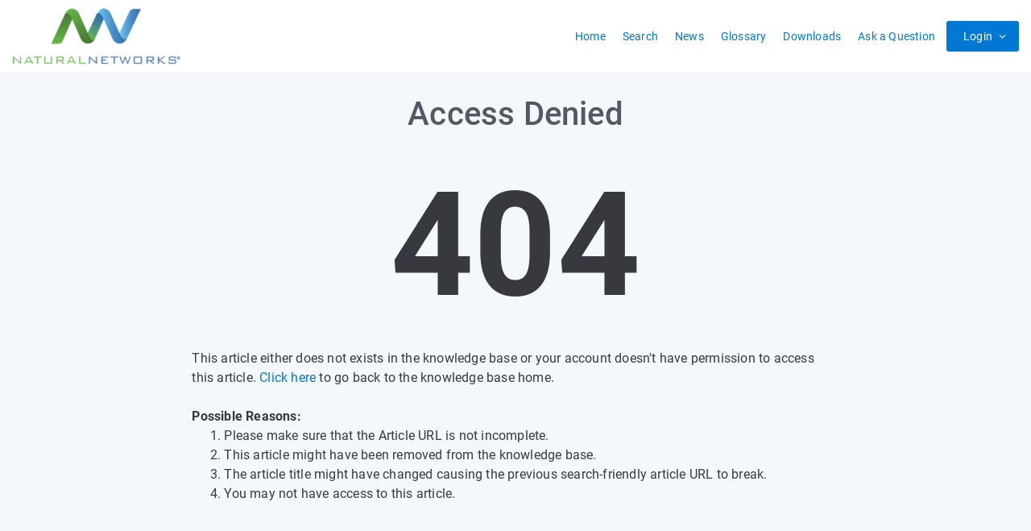

--- FILE ---
content_type: text/html; charset=UTF-8
request_url: https://kb.naturalnetworks.com/article/how-to-upload-ios-via-xmodem-on-a-cisco-switch-375.html
body_size: 4900
content:
<!DOCTYPE html>
<html lang="en">
<head>
<meta http-equiv="Content-Type" content="text/html; charset=utf-8" />
<title>Access Denied</title>
<meta http-equiv="X-UA-Compatible" content="IE=9; IE=8; IE=EDGE" />
<meta name="viewport" content="width=device-width, initial-scale=1.0, maximum-scale=1.0, user-scalable=no" /> 


	<meta name="keywords" content="keyword1, keyword2, keyword3" />
	<meta name="description" content="This is demo meta description. You can enter here your meta description." />
<meta name="robots" content="index, follow" /><link rel="shortcut icon" href="https://kb.naturalnetworks.com/uploads/custom/1e6346eb5df7f09823af7d4ef3c5ee6cd43be002.png" type="image/png" />

<meta name="generator" content="PHPKB Knowledge Base Software" />

<!-- Powered by 'PHPKB Knowledge Base Software' (https://www.phpkb.com) -->
<!-- Please do not remove this line from the code to keep the license valid -->
<style>
	
	:root {
	--theme-color: #0078d4;
	--theme-text-color: #37393e; 
	--header-text-color:#ffffff;
	--header-text-hover-color:#ffe27a;
	--header-btn-bg-color: #d23e00;
	--header-btn-text-color: #ffffff;
	--header-btn-hover-color: #802600;
	--links-text-color: #545764;
	--links-hover-color: #0078d4;
	--btn-bg-color: #0078d4;
	--btn-text-color: #ffffff;
	--btn-hover-color: #3394db;
	--toggle-btn-bg-color: #3394db;
	--toggle-btn-text-color: #ffffff;
	--theme-panel-color: #f5f8fa;
	--theme-panel-border-color:#e1e8ee;

	--article-h1-color: #545764;
	--article-h2-color: #545764;
	--article-h3-color: #545764;
	--article-h4-color: #545764;
	--article-h5-color: #545764;
	--article-h6-color: #545764;
	
	--search-highlight-color: #cbfe65;
	--glossary-link-color	: #008000;
	--download-badge-bg-color	: #0078d4;
	--download-badge-text-color	: #ffffff;
	
	--navigation-links-color		: #0078d4;
	--navigation-links-hover-color	: #545764;
	--tabs-bg-color					: #ffffff;
	--tabs-border-color				: #e9ecef;	
	--tabs-text-color				: #0078d4;
	--tabs-hover-bg-color			: #ffffff;
	--tabs-hover-border-color		: #e9ecef;
	--tabs-hover-text-color			: #545764;
	--tabs-active-bg-color			: #ffffff;
	--tabs-active-border-color		: #dddddd;
	--tabs-active-text-color		: #545764;
	--tabs-dropdown-active-bg-color	: #0078d4;
	--tabs-dropdown-active-color	: #ffffff;

	--toc-links-color				: #0078d4;
	--toc-links-hover-color			: #545764;
	--breadcrumbs-links-color		: #0078d4;
	--breadcrumbs-links-hover-color	: #545764;
	--glossary-bg-color				: #0078d4;
	--glossary-labels-color			: #0078d4;
	--glossary-bg-hover-color		: #0078d4;
	--glossary-labels-hover-color	: #ffffff;
	--article-fonts					: ;	
	

  }	
</style>


<link rel="preload" as="font" href="https://kb.naturalnetworks.com/fonts/icons.woff2" type="font/woff2" crossorigin="anonymous">
<style>
@font-face{
	font-family:'phpkbIcons';
	font-weight:400;
	font-style:normal;
	font-display: swap;
	src:
	url(https://kb.naturalnetworks.com/fonts/icons.woff2) format("woff2"),
	url(https://kb.naturalnetworks.com/fonts/icons.woff) format("woff"),
	url(https://kb.naturalnetworks.com/fonts/icons.ttf) format("truetype"),
	url(https://kb.naturalnetworks.com/fonts/icons.eot), url("https://kb.naturalnetworks.com/fonts/icons.eot#iefix") format("embedded-opentype"),
	url("https://kb.naturalnetworks.com/fonts/icons.svg?#icons") format("svg");
	
}
</style>
<link rel="preload" href="https://kb.naturalnetworks.com/css/icons-phpkb.css?v=1.0.0" as="style" onload="this.rel='stylesheet'">
<link rel="stylesheet" href="https://kb.naturalnetworks.com/css/icons-phpkb.css?v=1.0.0">

<link rel="preload" href="https://kb.naturalnetworks.com/css/bootstrap.min.css?v=1.0.0" as="style" onload="this.rel='stylesheet'">
<link href="https://kb.naturalnetworks.com/css/bootstrap.min.css?v=1.0.0" rel="stylesheet" type="text/css" />

<link  rel="preload"  media="screen and (min-width: 1px) and (max-width: 1048px)" href="https://kb.naturalnetworks.com/css/dlmenu.css?v=1.0.0" type="text/css" as="style" onload="this.rel='stylesheet'">
<link rel="stylesheet" media="screen and (min-width: 1px) and (max-width: 1048px)" href="https://kb.naturalnetworks.com/css/dlmenu.css?v=1.0.0" type="text/css">

<link rel="preload" href="https://kb.naturalnetworks.com/css/app.min.css?v=1.0.1" as="style" onload="this.rel='stylesheet'">
<link href="https://kb.naturalnetworks.com/css/app.min.css?v=1.0.1" rel="stylesheet" type="text/css" />
<link rel="preload" as="style" onload="this.rel = 'stylesheet'" href="https://kb.naturalnetworks.com/css/template.css?v=1.0.0">
<link rel="stylesheet" href="https://kb.naturalnetworks.com/css/template.css?v=1.0.0" type="text/css">


<link rel="preload" href="https://kb.naturalnetworks.com/css/phpkb.css?v=1.0.1" as="style" onload="this.rel='stylesheet'">
<link href="https://kb.naturalnetworks.com/css/phpkb.css?v=1.0.1" rel="stylesheet" type="text/css" />
<style>
	.search-section {
									background-color: var(--theme-color,#0078D4);
									background-image: linear-gradient(90deg, #acd9fc, #6fa8dc)!important;
								}
								.header-lgradient{
									background-image: linear-gradient(45deg, #acd9fc, #6fa8dc);
								}
								.header-rgradient{
									background-image: linear-gradient(45deg, #acd9fc, #6fa8dc);
								}
								@media all and (max-width: 767px) {
									.header-rgradient{
										background: linear-gradient(90deg, #acd9fc, #6fa8dc);
									}
								}</style>

<!-- Password Strengh Checker -->
<link href="https://kb.naturalnetworks.com/css/password-strength-checker.css?v=1.0.0" rel="stylesheet"><link rel="preload" as="style" onload="this.rel = 'stylesheet'" href="https://kb.naturalnetworks.com/css/rateit.css" />
<link href="https://kb.naturalnetworks.com/css/rateit.css" rel="stylesheet" type="text/css" />
</head>

	<body class="layout-fluid" ><a id="skipnav" class="screenreader-htl" href="#mainDiv">
			  Skip to Content
			</a><div id="app" class="paper-loading error-page">
	<!-- Nav -->
		<div class="nav-fixed no-b">
		<!-- Header -->
		<nav class="mainnav navbar navbar-default justify-content-between">
		   <div class="container relative">
			   <a class="offcanvas dl-trigger paper-nav-toggle " type="button" data-toggle="offcanvas" aria-controls="navbarNav" aria-expanded="false" aria-label="Toggle navigation">
				   <i></i>
			   </a>
			   			   <a class="navbar-brand" aria-label="Logo" href="https://kb.naturalnetworks.com">
				   <img class="d-inline-block align-top" alt="Knowledge Base Logo" src="https://kb.naturalnetworks.com/uploads/custom/9b7e7755e431358fac1b8f0f4c9ae4a7d56c583a.jpg">
			   </a>
			   	<div id="dl-menu" class="xv-menuwrapper responsive-menu">
		<ul class="dl-menu align-items-center">
			<li ><a href="https://kb.naturalnetworks.com/index.php" title="KB Home"><span>Home</span></a></li><li ><a href="https://kb.naturalnetworks.com/search.php" title="Advanced Search"><span>Search</span></a></li><li ><a href="https://kb.naturalnetworks.com/news.php" ><span>News</span></a></li><li ><a href="https://kb.naturalnetworks.com/glossary.php"><span>Glossary</span></a></li><li ><a href="https://kb.naturalnetworks.com/downloads.php"><span>Downloads</span></a></li><li ><a href="https://kb.naturalnetworks.com/contact.php"><span>Ask a Question</span></a></li><li class="parent menu-signup">
										<a  href="javascript:;" class="btn btn-primary nav-btn pointer" >Login</a>
										<ul class="lg-submenu">
											<li><a href="https://kb.naturalnetworks.com/login.php" title="Login Now">Login</a></li>
											<li><a href="#modalSignUp" data-toggle="modal" class=" btn-signup" data-target="#modalSignUp">Sign Up</a></li>
										</ul>
									</li>		</ul>
	</div>
				<!-- Login modal -->
		   </div>
		</nav>
	</div>

		<div class="error-page">
				<div id="primary" class="content-area">
					<main id="main" class="site-main" role="main">
						<div class="container">
							<div class="col-xl-8 mx-lg-auto">
								<header class="text-center">
									<h1>Access Denied</h1>
								</header>
								<div class="message">
									<p>404</p>
								</div>
								<div class="masthead text-left">
								   This article either does not exists in the knowledge base or your account doesn't
							have permission to access this article. <a href="https://kb.naturalnetworks.com/index.php">Click here</a>
							to go back to the knowledge base home.
							<div class="pt-4">
								<strong>Possible Reasons:</strong>
								<ol>
									<li>Please make sure that the Article URL is not incomplete.</li>
									<li>This article might have been removed from the knowledge base.</li>
									<li>The article title might have changed causing the previous search-friendly article URL to break.</li>
									<li>You may not have access to this article.</li>
								</ol>
							</div>
								</div>
							</div>
						</div>
					</main>
				</div>
			</div>	<!-- SignUp modal -->
<div class="modal" id="modalSignUp" tabindex="-1" role="dialog" aria-label="Signup Dialog" data-backdrop="static">
	<div class="modal-dialog" role="document">
		<div class="modal-content no-r">
			<a href="#" data-dismiss="modal" aria-label="Close" class="paper-nav-toggle active mr-3"><i></i></a>
			<div class="modal-body no-p">
			</div>
		</div>
	</div>
</div>
<!-- Email 2 Friend Modal -->
<div class="modal" id="modalEmailFriend" tabindex="-1" role="dialog" aria-label="Email a Friend Dialog" data-backdrop="static">
	<div class="modal-dialog" role="document">
		<div class="modal-content no-r">
			<a href="#" data-dismiss="modal" aria-label="Close" class="paper-nav-toggle active mr-3"><i></i></a>
			<div class="modal-body no-p">
			</div>
		</div>
	</div>
</div>
<footer class=" b-0 pt-0">
				<!-- Subscribe to KB --><section class="newsletter p-t-b-50 animatedParent animateOnce">	<!-- Subscribe to KB -->
						<div class="text-center animated fadeInUpShort">
							<div class="container">
								<header>
									<div class="subscribe-title">Subscribe to knowledge base</div>
									<p>Get notified when new articles are added to the knowledge base.</p>
								</header>
								<div class="row">
										<div class="col-md-6 mx-md-auto">
											<form  id="subscribe-form" action="https://kb.naturalnetworks.com/subscribe.php" method="post">
												<input type="email" class="form-control form-control-lg" name="submail" id="submail" value=""  aria-label="Email Address" aria-required="true" aria-invalid="true" placeholder="Email Address" />
												<i class="icon-btn icon icon-rss" role="presentation"></i>
												<button type="submit" class="submit subscribe btn btn-primary btn-lg pointer" name="subscribe" value="Subscribe" onblur="return validateSubscriber('submail');">Subscribe</button>
											</form>
										</div>
									
								</div>
							</div>
						</div></section><div class="">
					<div class="copyrights col-12" >
						<p align="center">
							<a href="https://www.phpkb.com" target="_blank" aria-label="Powered by PHPKB This link will open in new window">Powered by PHPKB</a> (Knowledge Base Software)
						</p>
					</div>
				</div><a href="#" class="scroll-top" aria-label="Back to Top Screen" title="Back to Top"><i class="icon icon-angle-up" role="presentation" aria-hidden="true"></i></a>
			</footer><div id="overlay" class="search-overlay"></div>
</div>
<!--End Page page_wrapper -->

<script type="text/javascript">/* Set global variables */var secTkn = "&cfrmsectkn=MTc2OTAyMjMxMEl1V2dFVHQ4TlZzdUF6WGlPbUpBMkZsUnFubkJ3QldMTnhmRWlvZVU=";var secTknKey = "cfrmsectkn";var secTknVal = "MTc2OTAyMjMxMEl1V2dFVHQ4TlZzdUF6WGlPbUpBMkZsUnFubkJ3QldMTnhmRWlvZVU=";</script>
<script type="text/javascript" src="https://kb.naturalnetworks.com/js/libs/jquery-3.4.1.min.js"></script>
<script src="https://kb.naturalnetworks.com/js/components/_preloader.js" type="text/javascript"></script><!-- Loading to work  --> 
<script src="https://kb.naturalnetworks.com/js/libs/modernizr.min.js" type="text/javascript"></script><!-- For different functionalities in browsers --> 
<script type="text/javascript" src="https://kb.naturalnetworks.com/js/libs/popper.min.js"></script><!-- For bootstrap -->
<script src="https://kb.naturalnetworks.com/js/libs/bootstrap.min.js"></script>

<script type="text/javascript">
	var filesLoaded = 'no';
	loadFiles('https://kb.naturalnetworks.com');
	jQuery(window).resize(function() {
		if(filesLoaded == 'no'){
			loadFiles('https://kb.naturalnetworks.com');
		}
	});
			jQuery(document).ready(function(){
			loadCSS = function(href) {
				var cssLink = jQuery("<link>");
				jQuery("head").append(cssLink); //IE hack: append before setting href
				cssLink.attr({
					rel:  "stylesheet",
					type: "text/css",
					href: href
				});
			};
			loadCSS("https://kb.naturalnetworks.com/css/category-icons.css");
		});
	</script>
<script defer src="https://kb.naturalnetworks.com/js/common.js?v=1.0.3" type="text/javascript" ></script>
<script defer src="https://kb.naturalnetworks.com/js/polyfill.js"></script>
<script defer src="https://kb.naturalnetworks.com/js/focus-visible.js" type="text/javascript" ></script>

<!-- Password Strengh Checker Plugin -->
<script src="https://kb.naturalnetworks.com/js/password-strength-checker.js?v=1.0.0" type="text/javascript" ></script>
<script defer src="https://kb.naturalnetworks.com/js/jquery.rateit.js" type="text/javascript" ></script>
<script src="https://kb.naturalnetworks.com/js/ttoc.js"></script><script type="text/javascript">
	var orgVal = '';
	jQuery(document).ready(function() {
		jQuery("#rateit").bind('over', function (event, value) {
		 	var tooltipvalues = ['1 - Unhelpful', '2 - Below Average', '3 - Average', '4 - Above Average', '5 - Excellent'];
			 
			 jQuery(this).attr('title', tooltipvalues[value-1]);
			 
			 if (orgVal == '') {
			 	orgVal = jQuery('#rating_tooltip').html();
			 }
			 jQuery('#rating_tooltip').html(tooltipvalues[value-1]);
		});
		jQuery("#rateit").bind('mouseleave', function (event, value) {
			var readonly = jQuery('#rateit').rateit('readonly');
			if (readonly == false) {
				jQuery('#rating_tooltip').html(orgVal);
			}
		});
	});
</script>
<script type="text/javascript">
	var tabs = '';
	var basepath = '';
	var widgetReplyComment ='';
	jQuery(document).ready(function(){
		jQuery('#rateit').bind('rated', function (e) {
			 var ri = jQuery(this);
			 
			 //if the use pressed reset, it will get value: 0 (to be compatible with the HTML range control), we could check if e.type == 'reset', and then set the value to  null .
			 var value = ri.rateit('value');
			 
			 // prepare data
			 var data = {};
			 data['aid']		= 0;
			 data['usefor']		= 'AddRatings';
			 data['ratings']	= value;
			 data['refInfo']	= "";
			 data[secTknKey]	= secTknVal;
			 
			 //maybe we want to disable voting?
			 jQuery.ajax({
			 	url: "https://kb.naturalnetworks.com/include/ajax-hub.php",
				data: data,
				success: function(result) {
					var output = jQuery.parseJSON( result);
			   		jQuery("#rating_tooltip").html(output.html);
			   		orgVal = output.html;
			   		jQuery('#rateit').rateit('value', output.rating);
			   		ri.rateit('readonly', true);
				}
			 });
	 	});  
		 jQuery('.article-content table').each(function (index, value) {
			if (!(jQuery(this).parent().hasClass('table-responsive'))) {
				jQuery(this).wrap( "<div class='table-responsive'></div>" );
			}
		});
		 
	});
</script>

<script type="text/javascript">
	jQuery(document).ready(function(){
		bindSignupModal('https://kb.naturalnetworks.com');
	}); 
</script>



<input type="hidden" name="JSONGLOSSARY" id="JSONGLOSSARY" value="" />

	<script defer src="https://kb.naturalnetworks.com/js/jquery.livesearch.js"></script>
	<script type="text/javascript">
	//<![CDATA[
	jQuery(document).ready(function(){
		jQuery('#search_field').liveSearch({
			url: 'https://kb.naturalnetworks.com/include/ajax-hub.php?ajax=true&usefor=livesearch&keywords=', 
			typeDelay:500
		});
	});
	//]]>
	</script>
 
<script type="text/javascript">
	// variables
	var cmntsSort = 'desc';
	jQuery(document).ready(function() {
		makeStickyHeader('#articleContent article h1');
					initialiseCommentEvents('https://kb.naturalnetworks.com');	
			});
</script>
	</body></html>

--- FILE ---
content_type: text/css
request_url: https://kb.naturalnetworks.com/css/phpkb.css?v=1.0.1
body_size: 13066
content:
@charset "utf-8";

/*Page Load classes*/
.loader{position:fixed;left:0;top:0;width:100%;height:100%;background-color:var(--theme-panel-color,#F5F8FA);z-index:9998;text-align:center;}
.plane-container{position:absolute;top:50%;left:50%;}

/*Template Customized Classes*/
.paper-nav-toggle { 
	padding: 6px 0 0 0; height: 40px; width: 40px;
	-webkit-appearance: none!important;
	background: var(--btn-bg-color,#0078D4);
}
.paper-nav-toggle.active i::after, .paper-nav-toggle.active i::before, .paper-nav-toggle.dl-active i::after, .paper-nav-toggle.dl-active i::before {
 background: var(--btn-text-color,#FFFFFF);
}
.home-nav-toggle{
	background: var(--toggle-btn-bg-color,#0078D4);	
}
.home-nav-toggle.active i::after, .home-nav-toggle.active i::before, .home-nav-toggle.dl-active i::after, .home-nav-toggle.dl-active i::before {
	background: var(--toggle-btn-text-color,#FFFFFF);
   }
.lSAction > .lSPrev {
	left:20px;
}	
@media (max-width: 1047px) { /*Changed from default 1031*/
  .paper-nav-toggle {
    position: absolute;
    display: block!important;
  }
  .mainnav {
    	padding: 15px!important;
  }
}  
.xv-menuwrapper {
	float: right;
}
.xv-menuwrapper .dl-menu > li > a {
	padding:0 7px; 
	margin-left:7px;
}
.xv-menuwrapper .dl-menu > li.parent > a {
	padding-right:18px;
}
.xv-menuwrapper .dl-menu a i {
    padding-right: 10px;
}
.xv-menuwrapper .dl-menu > li.active > a span{
	/*border: 1px solid #03a9f4;*/
	padding: 5px;
	border-radius: 2px;
}
.xv-menuwrapper .dl-menu>li.menu-signup>a {
	padding-right: 32px!important;
}
.xv-menuwrapper .dl-menu>li.menu-signup>a:after {
	color: #FFF;
	right: 10px;
	padding-left: 5px;
	border-left: 1px solid #EEEEEE;
}
.xv-menuwrapper .dl-menu>li.menu-signup:hover>a:after {
	border: none;
	top: 100%;
	left: 0px;
}
.xv-menuwrapper .dl-menu li.menu-signup>ul {
	top: 140%;
}
.empty {
	background: none;
}
.xv-menuwrapper .dl-menu>li .btn{   
 color:var(--btn-text-color,#FFFFFF)!important;
}
.xv-menuwrapper .dl-menu li.menu-signup a:after{
	color:var(--header-text-color,#ffffff)!important;
}
.dl-menuwrapper li.menu-signup>a:not(:only-child):after {
	top: -8px;
}
.xv-menuwrapper .menu-signup > ul {
	min-width: 130px!important;
}
.nav-absolute nav{
	z-index:99999;
}
@media only screen and (max-width: 1179px) and (min-width: 1048px) {
	.xv-menuwrapper .dl-menu > li > a {
		padding: 0 10px;
		margin-left: 5px;
	}
}
@media (max-width: 576px){
	.container-xs {
   		padding-left:30px;
   		padding-right:30px;
	}	
}
@media only screen and (max-width: 1200px) and ( min-width: 1048px){
	.layout-fluid .xv-menuwrapper .dl-menu > li > a:not(.nav-btn) {
		padding:0 10px 0px 10px!important; 
		margin-left:5px;
	}
}
@media (min-width: 576px){
	.container {
   		max-width: 95%;
	}
	.layout-fluid .container {
	    max-width: 100%!important; 
	}
}	
@media (min-width: 768px){
	.container {
   		max-width: 95%;
	}
	.layout-fluid .container {
	    max-width: 100%!important; 
	}
}
@media (min-width: 992px){
	.container {
   		max-width: 95%;
	}
	.layout-fluid .container {
	    max-width: 100%!important; 
	}
	.btn-subscribe{
		padding: 13px 5px!important;
	}
}
@media (min-width: 1048px){
	.container {
   		max-width: 95%;
	}
	.layout-fluid .container {
	    max-width: 100%!important; 
	}
}
@media (min-width: 1200px){
	.container {
   		max-width: 95%;
	}
	.layout-fluid .container {
	    max-width: 100%!important; 
	}
}
.main-sidebar{
	width:270px!important;
}
.breadcrumbs-cat ol { padding-top:5px;}

.masthead form {
    margin-top: 0px; 
    margin-bottom: 15px;
}
.masthead form button{
	right:3%;
	top:30%;
}
@media (max-width: 1048px){
	.masthead h1 {
   		font-size: 50px;
	}
}
@media (max-width: 768px){
	.masthead h1 {
   		font-size: 40px;
	}
}
@media (max-width: 576px){
	.masthead h1 {
   		font-size: 35px;
	}
}
@media (max-width: 400px){
	.masthead h1 {
   		font-size: 25px;
	}
}
.single-masthead-category{
    padding: 0px;
}
.single-masthead-category .search-field {
    padding: 0px 20px;
    margin-top: 25px;
    height: 50px;
}
.dl-menuwrapper ul li a:hover {
    color: var(--links-text-color,#0078D4);
}
.dl-menuwrapper li a.nav-btn{
	color:#FFF;
}
.dl-menuwrapper li a.nav-btn:hover{
	color:#FFF;
}
.breadcrumbs ol li {
	font-size: 14px!important;
}
.breadcrumbs ol li::after {
    padding: 0 5px;    
}
.breadcrumbs ol li.active-cat::after {
    content: "";
}
.breadcrumbs-cat{
	padding-left:30px;
}
.float-right-left{
	float:right;
}
@media (max-width: 767px) {
	.float-right-left{
		float: none;
		margin-top:8px;
	} 
	.social-icons{
		padding-left:40%;
	}
	.sm-ml-minus10{
		margin-left:-10px;
	}
   .breadcrumbbar {
   	/*display: none;*/
   }
}
/*General CSS */
.p10{
	padding:10px!important;
}
.s-14{
	font-size:14px!important;
}
.s-16{
	font-size:16px!important;
}
.fs-15{font-size:15px; }
.fs-18{font-size:18px;}
.full-width{
	width:100%;
}
.full-height{
	height:100%!important;
}
.list-nostyle{
	list-style:none!important;	
}
.mb-20{margin-bottom:20px!important;}
.asterisk {color: #e70000;}
.bg-login{background:#F3F5F8;height: 100vh; overflow:auto;}
.layout-fluid .pr-fluid{padding-right:15px!important;}
.layout-fluid .pl-fluid{padding-left:15px!important;}
.align-tp{ vertical-align: text-top!important; }
.btn-phpkb{
	font-size:14px;
}
.auto-height{
	min-height:auto;
}
.table > thead > tr > th{
	padding:0.75rem;
}

.icon-fs14{
	font-size: 25px;
    vertical-align: middle;
    line-height: 18px;
}
.bb-light{ border-bottom: 1px solid #EEE;}
.pointer{
	cursor:pointer;
}
.error-text, .red-text {color:#f00;}
.paging-desc{
	text-align: right;
    padding-top: 10px;
}
.form-horizontal .form-group.has-icon i {
    font-size: 14px;
    position: absolute;
    top: 35%;
    -webkit-transform: translateY(-50%);
    -ms-transform: translateY(-50%);
    transform: translateY(-50%);
    margin-left: 20px;
}
.form-horizontal .form-group.has-icon label.error{
	margin-top:auto;
}
.form-horizontal .form-group.has-icon label.error:empty{
	margin-top:10px;
}
.sidebar-accounts i{
	padding-right:20px!important;
}
form .label-error{
	margin-top:0px!important;
}
.form-control-subscribe{
	height: 54px;
}
.newsletter form .icon-btn {
	top:38px;
}
.text-center-browsers{
	text-align: center;
	text-align:-webkit-center;
	text-align: -moz-center;
	text-align: -ms-center;
}
.loader-contact{
    background: transparent url('../images/loader.gif') 99% 50% no-repeat;
    padding-right:30px;
}
@media (max-width: 1047px){
	.layout-fluid .pr-fluid{padding-left:15px!important;}
	.d-none-1047{
		display:none!important;
	}
}
.small-text{ font-size:12px; }

.icon-approved:before{
 	font-family: phpkbIcons;
    content: "\e992";
    font-style:normal;
 }
.icon-featured:before{
	font-family: phpkbIcons;
    content: "\e9b6";
    font-style:normal;
}
.icon-locked:before{
	font-family: phpkbIcons;
    content: "\e9ba";
    font-style:normal;
}	
/*Home categories CSS*/
.col-dis-cell{
	flex:1 1 auto;
}
.service-block{
	height:100%;
}
.approved-icon{
	color:#888A85;
}
.featured-icon{
	color:#FFB606;
}
.flex-item{
	flex:1 1 auto;
}
.block-locked::before{
	font-family: phpkbIcons;
  	content: "\ea12";
    right: -30px;
    top: -37px;
    position: relative;
    font-size: 30px;
    float: right;
}
.badge-locked{
	padding: 3px 5px 3px 2px;
    font-weight: 400;
    border-radius: 2px;    
    position: relative;
    font-size: 12px;
    vertical-align: middle;
    margin-left:10px;
    background: #606676;
    color:#FFF;
}
.layout-fluid .cat-theme2{
	padding-left:15px;
	padding-right:15px;
} 
.cat-theme2 .block-locked::before {
    right: 5px;
    top: 0px;
    position:absolute;
}
.cat-theme3 .block-locked::before {
    right: 5px;
    top: 0px;
    position: absolute;
    color: #E1E8EE;
}
.cat-theme2 .cat-theme2-row .col-md-12{
	border:1px solid #e3eaf1;
	padding:10px;
}
.cat-theme2 .cat-theme2-row .col-md-12{
	border:1px solid #e3eaf1;
	padding:10px;
}
.cat-theme2 .cat-theme2-row .col-md-4, .cat-theme2 .cat-theme2-row .col-md-3{
	border-right:1px solid #e3eaf1;
	padding:10px;
	border-bottom:1px solid #e3eaf1;
}
.cat-theme2 .cat-theme2-row .col-md-4:nth-child(3n+1), /* 3 columns */
.cat-theme2 .cat-theme2-row .col-md-3:nth-child(4n+1)/* 4 columns */
{
	border-left:1px solid #e3eaf1;
}
.cat-theme2 .cat-theme2-row .col-md-4:nth-child(-n+3), .cat-theme2 .cat-theme2-row .col-md-3:nth-child(-n+4) {
	border-top:1px solid #e3eaf1;
}
/* IMPORTANT CLASS TO SELECT LAST ROW OF GRID WITH UNEQUAL NUMBER OF COLUMNS
.cat-theme2 .cat-theme2-row .col-dis-cell:nth-child(3n+1):nth-last-child(-n+3) ,
.cat-theme2 .cat-theme2-row .col-dis-cell:nth-child(3n+1):nth-last-child(-n+3) ~ .col-dis-cell
{
	border-bottom:1px solid #e3eaf1;
}*/
/*Related to category theme 4 */
.product-articles{margin-bottom:10px}
.product-articles .product-articles-title {margin-bottom:18px;font-size:24px;font-weight:400;}
.product-articles .product-articles-title a {color:var(--links-text-color, #37393e);}
.product-articles .product-articles-title a:hover {color:var(--links-hover-color, #0078D4);}
.product-articles ul{padding-left:30px;}
.product-articles ul li{padding-bottom:10px;list-style:disc;}
.product-articles ul li a{font-size:14px}
.product-articles:nth-child(2n+3){clear:left}

.topics {
  padding: 0; /* Theme 3 */
}
.icon-theme2{
    height: 70px;
    line-height: 70px;
    text-align: center;
    width: 70px;
    font-size:62px;
}
.link-theme2{
	color: var(--links-text-color, #37393e);
    font-weight: 400;
    font-family: "Roboto", sans-serif;
    font-size: 1.75rem;
}
.link-theme2:hover{
	color: var(--links-hover-color, #0078D4);
}	
.link-theme2:hover .icon-theme2{
	color: var(--links-text-color, #37393e);
	opacity:0.8;
}
.theme2-heading{
	font-size: 1.75rem;
	/*color: var(--theme-text-color, #37393e);*/
    font-weight: 400;
    font-family: Roboto, sans-serif;
    line-height: 1.1;
} 
.home-card .card-icon{
	padding-top:0px!important;
	padding-left:15px;
}
.home-card h1 a, .home-card h1 a:hover{
	color:#616777;
}
.row.display-flex {
  display: flex;
  flex-wrap: wrap;
}
.row.display-flex > [class*='col-'] {
  display: flex;
  flex-direction: column;
}

.hc-thm1-nvicon{
	height: 50px;
	margin-top:10px;
	margin-bottom:10px;
    line-height: 70px;
    width: 50px;
}
.hc-thm4-nvicon
{
	height: 24px;
	width: 24px;
	line-height: 24px;
    margin-top: -5px;
    margin-right: 1px;
}
.hc-thm2-nvicon{
	height: 55px;
    margin-top: -15px;
    width: 55px;
    
}
.hc-thm3-nvicon {
    height: 24px;
    width: 24px;
    margin-right:15px;
}
.service-blocks .service-block .service-content .service-heading .fs-small{ font-size: 16px; }
.cat-theme2-row .fs-small{font-size:24px!important; }
.topics .topics-heading .fs-small{ font-size:16px!important;}
.product-articles .product-articles-title .fs-small{ font-size:20px!important;}

/* Home Articles/News CSS*/
.media-col-content{
	float:left;
	font-weight: 300;
}
.media-col-content .media-col-title{
	margin-top: 4px !important;
	font-weight: 400;
	margin-bottom: 2px;
}
.media-col-content .media-col-title a{
	color:var(--links-text-color, #37393e); 
	font-weight:400;
    /*Template size is 16px */
	font-size:15px;
}
.media-col-content .media-col-title a:hover{
	color:var(--links-text-color, #37393e);
}
.media-col-icon{
	float:left;
    /* Blue Color #03a9f4*/
    background-color: #F0F4F7;
    border-radius:50%;
    width:50px;
    height:50px;
    margin-right:10px;
    margin-left:5px;
    color:#03a9f4;
}
/* Home page news CSS*/
.modern .home-news{
	padding-left:15px;
	padding-right:15px;
}
.news .media-col-icon:before{
	font-family: phpkbIcons;
    content: "\f1ea";
    left: 12px;
    top:9px;
    position: relative;
    font-size:22px;
}
/*  Home Page Articles CSS*/
.home-tabs .nav-link {
    border-top-color:  var(--tabs-border-color, #e9ecef);
	border-right-color:  var(--tabs-border-color, #e9ecef);
	border-bottom-color:  #ddd;
	background: var(--tabs-bg-color, #FFFFFF);
	color: var(--tabs-text-color, #0078D4)!important;
}
.home-tabs li:first-child .nav-link {
	border-left-color:  var(--tabs-border-color, #e9ecef);
}
.home-tabs .nav-link:hover {
    border-top-color:  var(--tabs-hover-border-color, #e9ecef);
	border-right-color:  var(--tabs-hover-border-color, #e9ecef);
	background: var(--tabs-hover-bg-color, #FFFFFF);
	color: var(--tabs-hover-text-color, #545764)!important;
	border-bottom-color: var(--tabs-hover-bg-color, #FFFFFF);
}
.home-tabs li:first-child .nav-link:hover  {
	border-left-color:  var(--tabs-hover-border-color, #e9ecef);
}
.home-tabs .nav-link.active, .home-tabs .nav-item.show .nav-link {
	color: var(--tabs-active-text-color, #0078D4)!important;
    background-color: var(--tabs-active-bg-color, #FFFFFF);
    border-top-color:  var(--tabs-active-border-color, #e9ecef);
	border-right-color:  var(--tabs-active-border-color, #e9ecef);
	border-bottom-color: var(--tabs-active-bg-color, #FFFFFF);
}
.home-tabs li:first-child .nav-link.active  {
	border-left-color:  var(--tabs-active-border-color, #e9ecef);
}
.home-tabs .dropdown-item.active, .home-tabs .dropdown-item:active {
    text-decoration: none;
    color: var(--tabs-dropdown-active-color, #0078D4)!important;
    background-color: var(--tabs-dropdown-active-bg-color, #FFFFFF);
}
.home-tabs .dropdown-item:focus, .home-tabs .dropdown-item:hover {
    color: var(--tabs-dropdown-active-color, #545764);
    text-decoration: none;
    background-color: var(--tabs-dropdown-active-bg-color, #FFFFFF);
}

.home-tabs-content{
	border: 1px solid #e1e8ee !important;
	border-top:none!important;
	padding: 1.25rem;
	
}


@media only screen and (max-width: 767px){ /* Hack 1047 + 10 */
	.nav-link{
		padding: .5rem .7rem;
	}
}
.rss-link{
	z-index:9999;
}
.rss-icon{
	font-size:20px;
	color:#fb8c00;
	z-index: 9999;
}
.article, .private-article, .featured, .private-featured{
	margin-bottom:10px;
}
.article .media-col-icon:before{
	font-family: phpkbIcons;
    content: "\e992";
    left: 12px;
    top:5px;
    position: relative;
    font-size:26px;
}
.featured .media-col-icon:before{
	font-family: phpkbIcons;
    content: "\e9b6";
    left: 13px;
    top:5px;
    position: relative;
    font-size:26px;
}
.private-article .media-col-icon:before{
	font-family: phpkbIcons;
    content: "\e9ba";
    left: 13px;
    top:5px;
    position: relative;
    font-size:26px;
}
.private-featured .media-col-icon:before{
	font-family: phpkbIcons;
    content: "\e9ba";
    left: 13px;
    top:5px;
    position: relative;
    font-size:26px;
}
.home-articles .section-title {
	color: #606676;
    font-weight: 400;
    font-family: "Roboto", sans-serif;
    font-size:22px;
    margin-top: 15px;
    margin-bottom: 20px;
    padding-bottom: 7px;
    border-bottom: 1px solid #E1E8EE;
}
.home-articles .section-title .rss-icon{
    margin-top: 12px;
}
.newsletter {
    background: url(../images/fan.png) no-repeat scroll center bottom;
    background-color:var(--theme-panel-color,#F5F8FA);
}
/* Tree View CSS - Starts */
.background-sidebar{
	border-radius:0px!important;
	/*
	background:var(--theme-panel-color,#F5F8FA);
	padding:0px;
	border-left:1px solid var(--theme-panel-border-color, #E1E8EE);
	border-right: 1px solid var(--theme-panel-border-color,#E1E8EE);
	border-radius:0px!important;*/
}
.background-tree{
	background:var(--theme-panel-color,#F5F8FA);
	margin-top:15px;
	margin-bottom:15px;
	border:1px solid var(--theme-panel-border-color, #E1E8EE);
	border-right: 1px solid var(--theme-panel-border-color,#E1E8EE);
	border-radius:0px!important;
}
.right-sidebar{
	margin-left:auto; 
	order:2;
	padding-left:0px;
}
.right-sidebar-fluid{
	padding-right:0;
}
.left-sidebar-fluid{
	padding-left:0px;
}
.left-sidebar{
	padding-left:0px;
	padding-right:0px;
}
.layout-fluid .left-sidebar .bordered-tree, .layout-fluid .left-sidebar .background-tree{
	margin-left:15px;
}
.main-sidebar .bordered-tree .widget{
	border:none;
}
.main-sidebar .background-tree{
	border-left:none;border-top:none;border-bottom:none;
	margin-left:0px!important;
}
/*Logged in pages*/
.left-sidebar .sidebar-members{
	border-right: 1px solid var(--theme-panel-border-color, #E1E8EE);
}
.right-sidebar .sidebar-members{
	border-left: 1px solid var(--theme-panel-border-color, #E1E8EE);
}
.phpkb-tree {  padding:0px 0px 5px 5px; }
.treeNode{ line-height:27px; height:auto; white-space:normal; padding: 3px 2px; }
.phpkb-tree img { border: 0px; vertical-align: middle; }
.phpkb-tree a {text-decoration: none; }
.phpkb-tree .tree-col{display:table-cell;padding-left:2px;}
.phpkb-tree a.node, .phpkb-tree a.nodeSel {padding: 1px 5px 1px 2px; white-space: normal;}
.phpkb-tree a.node:hover{ background-image: none; text-decoration: none; color:var(--links-hover-color, #0078D4); }
.phpkb-tree a.articleNode{font-size:14px;}
.phpkb-tree a.nodeSel{font-weight:bold; color:var(--links-hover-color, #0078D4);}
.phpkb-tree .badge{
	top: -2px;
    position: relative;
    border-radius: 3px;
	font-size:80%;
}
.sidebar-widgets .widget{
	padding:10px 15px;
}
.bordered-tree .sidebar-widgets .widget-search .phpkbh3{
    font-size: 14px;
    font-weight: 400;
    line-height: 25px;
    padding:0px;
}
.bordered-tree .sidebar-widgets .widget-search .phpkbh3:after{
    background: var(--theme-color, #0078D4);
    content: "";
    display: block;
    height: 3px;
    margin-top: 9px;
    width: 60px;
}

.bordered-tree .phpkb-tree{
	padding:0px; 
}
.bordered-tree .phpkbh3{
	font-size: 18px;
    font-weight: 600;
    line-height: 18px;
    padding: 12px 10px 2px 10px;
    margin-bottom: 0px;
    padding-bottom: 0px;    
}
.bordered-tree .phpkbh3::after{
	background: none;
    height: 0px;
    margin-top: 0px;
}
.bordered-tree .phpkbh3 a {
	color:#60667A;
} 
.bordered-tree .phpkbh3 a:hover {
	color: var(--theme-color,#0078D4);
} 
.bordered-tree .treeNode{
	border-bottom:1px solid #EEEEEE;
	padding:7px 8px;
}
.background-tree .widget{
	border:0px;
	border-radius:0px;
	margin-bottom: 0px;
}
.icon-approved:before{
 	font-family: phpkbIcons;
    content: "\e992";
    font-style:normal;
 }
.icon-featured:before{
	font-family: phpkbIcons;
    content: "\e9b6";
    font-style:normal;
}
.icon-locked:before{
	font-family: phpkbIcons;
    content: "\e9ba";
    font-style:normal;
}
.expand-category, .collapse-category, .tree-loader{
	font-family: phpkbIcons;
	font-size:14px;
    font-style:normal;
    margin-right:5px;
    margin-top:2px;
    position: relative;
    top: 2px;
}
.tree-loader::before{
	content: "\f110";
}
.expand-category::before{
    content: "\f196";
}
.collapse-category::before{
    content: "\f147";
}
.sidebar-slide{
	z-index:90000000!important;
}
.sidebar-slide .bordered-tree{
	border:0px;
}
/* Tree View CSS - Ends */
/*Left Toggle for tree*/    
.sidebar-slide-toggle{
	position: fixed;
    height: 40px;
    width: 40px;
    line-height:40px;
	left:0px;
    top: 25px;
    z-index: 999999;
    border-bottom: none !important;
    text-align: center;
    cursor: pointer;
    text-decoration: none;
    background:var(--toggle-btn-bg-color, #3394DB);
    color:var(--toggle-btn-text-color, #FFFFFF);
    font-size:24px;
    -moz-transition: all 0.2s ease-in-out;
	-webkit-transition: all 0.5s ease-in-out;
	-o-transition: all 0.2s ease-in-out;
	transition: all 0.3s ease-in-out;
	display:none;
	border-bottom-right-radius: 7px;
    border-top-right-radius:7px;
}
.sidebar-slide-toggle i::after{
	font-family: phpkbIcons;
	content: "\e315";
	color:var(--toggle-btn-text-color, #FFFFFF);
	font-style: normal;
}
.sidebar-open .sidebar-slide-toggle{
    left:270px;
    color:var(--toggle-btn-text-color, #FFFFFF);
}
.sidebar-open .sidebar-slide-toggle i::after{
	font-family: phpkbIcons;
	content: "\e314";
	color:var(--toggle-btn-text-color, #FFFFFF);
}
.sidebar-open .sidebar-slide-toggle:hover, .sidebar-open .sidebar-slide-toggle a:hover, .sidebar-slide-toggle:hover,  .sidebar-slide-toggle a:hover, .sidebar-slide-toggle a i:hover{
	color:var(--toggle-btn-text-color, #FFFFFF);
}
.widget-others a:hover{
	color: var(--theme-color,#0078D4);
}


/* Adjust Content Container with sidebar slide*/
.container-content{
	margin-bottom:20px;
}
@media only screen and (max-width: 1047px){ /* Hack 1047 + 10 */	
	.container-content{
	    flex: 0 0 100%!important;
    	max-width: 100%!important;
	}
	.sidebar-slide-toggle{
    	display: block!important;
	}
}
@media only screen and (max-width: 1047px){
	.navbar-brand{
		margin: 0 auto;
	}
}
.navbar li a:focus, .navbar li a:hover {
    color: var(--links-hover-color, #0078D4);
}
.form-control-file{
	height:auto!important;
}
/*Recently Viewed Articles*/

.recentview .recentview-content{
	 margin-bottom:15px;
}
.recentview-title{ font-size: 14px;
    font-weight: 400;
    line-height: 25px; 
  }
 .recentview-title::after {
    background: #1bb1f5;
    content: "";
    display: block;
    height: 3px;
    margin-top: 9px;
    width: 60px;
    margin-bottom:10px;
}   

/*contact us section*/
.section-content{
	padding:0px;
	margin:0px 15px;
}
/* Live Search CSS -STARTS */

#jquery-live-search .livesearch{
	background: #fff;
	padding: 0px;
	max-height: 400px;
	margin-top: -2px;
	overflow: auto;
	position: relative;
	z-index: 999999;
	border: 2px solid #E1E8EE;
	
	-webkit-box-shadow: 0px 5px 5px -2px rgba(0, 0, 0, 0.3);
	-moz-box-shadow: 0px 5px 5px -2px rgba(0, 0, 0, 0.3);
	box-shadow: 0px 5px 5px -2px rgba(0, 0, 0, 0.3);
	border-radius:2px;
	scrollbar-color:rgba(134, 147, 158, 0.5) rgba(134, 147, 158, 0.1);
}
#jquery-live-search .livesearch::-webkit-scrollbar { width: 8px; /* for vertical scrollbars */ height: 12px; /* for horizontal scrollbars */ border-radius:5px; }
#jquery-live-search .livesearch::-webkit-scrollbar-track { background: rgba(134, 147, 158, 0.1); border-radius:5px; }
#jquery-live-search .livesearch::-webkit-scrollbar-thumb { background: rgba(134, 147, 158, 0.5); border-radius:5px; }


ul#live-search-result,
ul#live-search-result li{
	margin:0;
	padding:0;
}
#live-search-result {
	position: relative;
	background: #fff;
	list-style: none;
	top: 0;
	left: -1px;
	margin: 0;
	/*border: 1px solid #d7d7d7;*/
	z-index: 9999;
	border-top: none;
	-webkit-border-bottom-right-radius: 5px;
	-webkit-border-bottom-left-radius: 5px;
	-moz-border-radius-bottomright: 5px;
	-moz-border-radius-bottomleft: 5px;
	border-bottom-right-radius: 5px;
	border-bottom-left-radius: 5px;
	/*width: 100%;*/
}

#live-search-result li {
	margin: 0;
	border-bottom: 1px solid #f4f4f4;
}
#live-search-result li:last-child {
	margin: 0;
	border-bottom: none;
}

#live-search-result li.no-results {
	display: block;
	color: var(--theme-text-color,#37393e);
	padding: 15px 15px 20px 5px;
	border: none;
}

#live-search-result a {
	display: block;
	color: var(--theme-text-color,#37393e);
	padding: 15px 15px 15px 10px;
	font-size: 14px;
	border: none;
}
#live-search-result,
#live-search-result a{
	line-height:18px!important;
}
#live-search-result li.noimg{
	display: inline-block;
	background-image: url('../images/info-red.png');
	background-repeat: no-repeat;
	padding-left:22px;
	background-position: 0px 0px;
	line-height:19px;
	margin: 15px;
}
/*#live-search-result a i,*/
#live-search-result li span.no-results {
	margin-right: 10px;
	text-align: center;
	width: 15px;
	color: #888;
}

#live-search-result a:hover {
	text-decoration: none;
	color: var(--links-hover-color,#0078D4);
	border: none;
}
#live-search-result img {
	vertical-align: middle;
	margin: 0 10px 0 0;
}

#live-search-result .nothing-here {
	padding: 0 5px;
}
/*Category Page CSS starts */
.cat-title{
	padding-top:30px !important;
	padding-bottom:30px !important;
	padding-left:15px!important;
	font-size: 28px;
}
@media (max-width: 767px) { /*Changed fron default 1031*/
  .cat-title, .subscribe-category {
    text-align: center!important;
  }
}
.subscribe-category{
	min-width: 300px;
}      
.subscribe-category .btn-catsubscribe{
	font-size: 14px;
	border-radius: 3px;
}
.subscribe-category .btn-catsubscribe .icon {
    padding-right: 5px;
}
.cat-sort {
  position: relative;
  /*Don't really need this just for demo styling*/
  min-width: 130px;
  display: inline-flex;
  margin-left:4px;
}

.cat-sort:after {
    content: "\e313";
    font-family: phpkbIcons;
    color: #BFC8CE;
    font-size:24px;
    right: 5px;
    top: 3px;
    height: 34px;
    line-height:34px;
    position: absolute;
    pointer-events: none;
}

.sort-descending::before, .sort-ascending::before{
	font-size:20px;
}
.sort-order i{
	color:#E1E8EE;
}
.sort-ascending::after{
	content: "\f0de";
	font-family: phpkbIcons;
	color:var(--btn-bg-color,#0078D4);
	font-size:20px;
	left: -20px;
    margin-left: -12px;
}
.sort-descending::after{
	content: "\f0dd";
	font-family: phpkbIcons;
	color:var(--btn-bg-color,#0078D4);
	font-size:20px;
	left: -20px;
    margin-left: -12px;
}
/* IE11 hide native button (thanks Matt!) */
select::-ms-expand {
	display: none;
}
.cat-sort select {
	-webkit-appearance: none;
	-moz-appearance: none;
	appearance: none;
	/* Add some styling */
	width: 100%;
	max-width: 150px;
	float: right;
	color: #697980;
	border: none;
	-ms-word-break: normal;
	word-break: normal;
	background:#F0F4F7;
	border-radius: 3px;
	box-shadow: none;
	height: 36px;
	padding: 0 5px 0 10px;
	border:1px solid #D8DFE3!important;
	outline:none;
}
.cat-sort select option{
	background:#FFF;
	border: none!important;
}
.cat-sort select:focus {
    outline: none;
}
.category-articles{
	padding:10px;
}
.article-meta>span{
	vertical-align: top!important;
}
/*Article Page CSS*/
.highlight-terms{
	background-color:var(--search-highlight-color, #CBFE65); 
	padding: 2px 0;
}
.article-meta-new {
    background-color: var(--theme-panel-color,#F5F8FA);
    border: 1px solid var(--theme-panel-border-color,#F5F8FA);
	display:flow-root;
}
.article-meta-new > span{
	display:inline!important;
}	
.article-meta-new .info-cats a{
	/*color:#0075CB;*/
}
.stMainServices, .stHBubble, .stButton_gradient {min-height:25px;}

.favorite-fixed{ position:fixed; top:262px; right:0; border:1px solid var(--toggle-btn-bg-color,#3394DB); border-right:none; padding:0px 5px 5px 5px; background-color:var(--toggle-btn-bg-color,#3394DB); border-top-left-radius: 6px; border-bottom-left-radius: 6px; z-index:5; moz-border-radius-topleft:6px; moz-border-radius-bottomleft:6px;}
.favorite-fixed .icon{ margin: 5px 0px 0px 0px; font-size: 24px; line-height: 26px; color: var(--toggle-btn-text-color,#FFFFFF); padding: 0px;}

.unfavorite{ border-right:none; background-color:#d0292d; border-radius:5px;}

.article-options{
	display:table;
	width:100%;
}
.article-options .rating-bar{
	padding:7px 10px;
	display:table-cell;
}
.article-options .options{
	display:table-cell;
}
.article-options .subscribe{
	text-align:right;
	padding-right:15px;
}
@media (max-width: 767px) { /*Changed from default 1031*/
 	.article-options{
		text-align:center;
	}
	.article-options .rating-bar{
		display:table-row;
	}
	.article-options .options{
		display:table-row;
	}
	.article-options .subscribe{
		display:table-row;
		text-align:center;
	}
}

.comment-icon-outer{
	border: 1px solid #EEEEEE;
    background-color: transparent;
    border-radius: 50%;
    padding: 7px;
    margin-left: -28px;
    margin-top: 8px;
}
.comment-icon{
    background-color: #F0F4F7;
    border-radius: 50%;
    width: 40px;
    height: 40px;
   	line-height:40px;
    /*margin-right: 10px;
    margin-left: 5px;*/
    color: #FF5E47;	
}
.comment-icon i, .comment-icon span {
	margin-left: 10px;
    font-size: 24px;
        position: relative;
    margin-top: 10px!important;
    line-height: inherit;
}
/* TAGS Start */

.tags{
	padding: 5px 0;
}
.tags .heading{
	font-size: 14px;
	font-weight: bold;
	padding: 2px 5px 2px 0px;
	color: #7A7F87;
}
.tags a{
	font-size: 11px;
}
a.tag {
	background: #BAC4D3;
	display: inline-block;
	color: #fff;
	position: relative;
	padding: 2px 5px 3px 5px;
	border-top-left-radius: 4px;
	border-bottom-left-radius: 4px;
	border-bottom-right-radius: 2px;
	margin: 0 25px 15px 0;
	text-decoration: none;
}
a.tag:hover {
	background-color: crimson;
	color:#FFFFFF;
}
a.tag:before {
	background: #fff;
	width: 8px;
	height: 8px;
	content: "";
	display: inline-block;
	border-radius: 8px;
	margin: 0 3px 0 0;
}
a.tag:after {
	display: inline-block;
	border: 10px solid;
	border-color: transparent transparent transparent #BAC4D3;
	height: 0;
	width: 0;
	position: absolute;
	right: -20px;
	top: 0px;
	content: "";
	display: inline-block;
}
a.tag:hover:after {
	border-color: transparent transparent transparent crimson;
}
/* TAGS End */

.a2a_svg, .a2a_count { border-radius: 0 !important; }
.a2a_kit_size_24 .a2a_svg {
    background-repeat: no-repeat;
    display: block;
    overflow: hidden;
    height: 24px;
    line-height: 24px;
    padding: 0;
    width: 24px;
}
.article-meta-new .social {
  list-style: none;
  padding: 5px 0;
}
.print{
	background: #86939E;
}
.pdf{
	background: #f16261;
}
.word{
	background: #507cbe;
}
.email{
	background:#90cadd;
}
.article-meta-new .btn .icon {
	padding-right:5px;
}

/*TOC classes*/
.mce-toc-nodes{
	margin-left:10px;
}
.mce-toc .mce-toc-node{
	display:list-item;
	list-style: disc;
}
.mce-toc li {
	list-style-type:inherit!important;
}
.mce-toc ol {
    counter-reset: item!important;
}
.mce-toc ol > li {
    counter-increment: item!important;
}
.mce-toc ol ol > li {
    display: block!important;
}
.mce-toc ol ol > li:before {
    content: counters(item, ".") ". "!important;
    margin-left: -20px!important;
}
.mce-toc-right{
	float:right;
	padding:10px;
	margin-left:10px;
	margin-bottom:10px;
	/*font-size:12px;*/
	border:1px solid #e1e8ee;
	 max-width:375px;
}
/*TOC classes - Ends*/

/*Article Info categories*/
.display-inline-table > span{
	display:inline-table;
}
.info-cats{
	max-width:53%;
}
.info-tags{
	display:inline-block!important;
	max-width: 53%;
}
@media only screen and (max-width: 1200px) and ( min-width: 1048px){
	.info-cats, .info-tags{
		max-width:45%;
	}
}
@media only screen and (max-width: 1047px) and ( min-width: 992px){
	.info-cats, .info-tags{
		max-width:53%;
	}
}
@media only screen and (max-width: 991px) and ( min-width: 768px){
	.info-cats, .info-tags{
		max-width:40%;
	}
}
@media only screen and (max-width: 767px) and ( min-width: 1px){
	.article-meta-new>span.info-cats, .info-tags{
		display:none!important;
	}
}
/*Hacks for displaying article content accurately*/
.article-content, .ckeditor, #tinymce{ 
	letter-spacing: .2px;
    line-height: 25px; }
    
#tinymce, .ckeditor {padding:15px;}
#tinymce ol, .article-content ol, .ckeditor ol, #tinymce ul, .article-content ul, .ckeditor ul {padding:8px 16px; margin-left:16px;}
#tinymce ol, .article-content ol, .ckeditor ol, #tinymce ol li, .article-content ol li, .ckeditor ol li {list-style:decimal; list-style-type: decimal;text-indent:0px!important;}
#tinymce ul, .article-content ul, .ckeditor ul, #tinymce ul li, .article-content ul li, .ckeditor ul li {list-style:disc; list-style-type: disc; text-indent:0px!important;}

#tinymce ul[style*="square"] li, .article-content ul[style*="square"] li, .ckeditor ul[style*="square"] li{ 
  list-style:square; list-style-type: square; text-indent:0px!important;
}
#tinymce ul[style*="circle"] li, .article-content ul[style*="circle"] li, .ckeditor ul[style*="circle"] li{ 
  list-style:circle; list-style-type: circle; text-indent:0px!important;
}
#tinymce ol[style*="lower-alpha"] li, .article-content ol[style*="lower-alpha"] li, .ckeditor ol[style*="lower-alpha"] li{ 
  list-style:lower-alpha; list-style-type: lower-alpha; text-indent:0px!important;
}
#tinymce ol[style*="lower-greek"] li, .article-content ol[style*="lower-greek"] li, .ckeditor ol[style*="lower-greek"] li{ 
  list-style:lower-greek; list-style-type: lower-greek; text-indent:0px!important;
}
#tinymce ol[style*="lower-roman"] li, .article-content ol[style*="lower-roman"] li, .ckeditor ol[style*="lower-roman"] li{ 
  list-style:lower-roman; list-style-type: lower-roman; text-indent:0px!important;
}
#tinymce ol[style*="upper-alpha"] li, .article-content ol[style*="upper-alpha"] li, .ckeditor ol[style*="upper-alpha"] li{ 
  list-style:upper-alpha; list-style-type: upper-alpha; text-indent:0px!important;
}
#tinymce ol[style*="upper-roman"] li, .article-content ol[style*="upper-roman"] li, .ckeditor ol[style*="upper-roman"] li{ 
  list-style:upper-roman; list-style-type: upper-roman; text-indent:0px!important;
}
#tinymce .p5-in-editor, .ckeditor .p5-in-editor{
	padding:5px;
}
#tinymce .show-in-editor, .ckeditor .show-in-editor{
	display:block!important;
}  
.article-content h1, .ckeditor h1, #tinymce h1{ 
	color:var(--article-h1-color, #545764);
	font-weight:400;
}
.article-content h2, .ckeditor h2, #tinymce h2{ 
	color:var(--article-h2-color, #545764);
	font-weight:400;
}
.article-content h3, .ckeditor h3, #tinymce h3{ 
	color:var(--article-h3-color, #545764);
	font-weight:400;
}
.article-content h4, .ckeditor h4, #tinymce h4{ 
	color:var(--article-h4-color, #545764);
	font-weight:400;
}
.article-content h5, .ckeditor h5, #tinymce h5{ 
	color:var(--article-h5-color, #545764);
	font-weight:400;
}
.article-content h6, .ckeditor h6, #tinymce h6{ 
	color:var(--article-h6-color, #545764);
	font-weight:400;
}
.phpkb-accordion-addon{
	margin-top:5px;
	margin-bottom:5px;
}
.phpkb-accordion-addon .card .card-header h5{
	margin-top:0px!important;
	font-size:medium;
	cursor: pointer;
}
.phpkb-spoiler-addon .spoiler-title{
	cursor: pointer;
	color:#03AAF4;
}

/* Table Cells and Headings */
.article-content, .ckeditor, #tinymce{ 
	letter-spacing: .2px;
    line-height: 25px; 
}

.article-content table, #tinymce table, .ckeditor table {margin-bottom: 16px;}
.article-content th, .article-content td, #tinymce th, #tinymce td, .ckeditor th, .ckeditor td {font-family: "Roboto", sans-serif; font-size: 14px; padding: .5em 1em;}

.article-content h1, #tinymce h1, .ckeditor h1,
.article-content h2, #tinymce h2, .ckeditor h2,
.article-content h3, #tinymce h3, .ckeditor h3,
.article-content h4, #tinymce h4, .ckeditor h4,
.article-content h5, #tinymce h5, .ckeditor h5,
.article-content h6, #tinymce h6, .ckeditor h6 {
  margin-top: 18px;
  margin-bottom: 18px;
}
.single .post .article-content h1 {
    font-size: 40px;
}
.article-content code, #tinymce code, .ckeditor code{
	font-size: 90%;
    color: #c7254e!important;
    background:none!important;
    padding:0px;
    font-weight:normal;
}
/*Responsive youtube css */
#tinymce .embed-responsive .mce-object-iframe,.ckeditor .embed-responsive .mce-object-iframe {
	position:unset!important;
}
pre, #tinymce pre,.ckeditor pre{
	 font-size: 12px;
    color: #C7254E;
    border: 1px solid #ddd;
    padding: 8px;
    -moz-border-radius: 2px;
    -webkit-border-radius: 2px;
    border-radius: 2px;
    background: #fff;
}
/*Article Page - Ends*/

/*captcha classes */
.captcha-refresh{
	font-weight: bold;
    line-height: 55px;
    font-size: 30px;
    border:0;
}
.text-muted{
	color:#6b7177!important;
}
/*Starts - Tickets CSS*/
.ticket-attributes .grey-text {color:#666!important;}
.status-open{background-color:#358609;color:#FFFFFF; border-radius:5px; -moz-border-radius: 5px; -webkit-border-radius: 5px; padding:2px 7px;text-align: center;}
.status-closed{background-color:#E91300;color:#FFFFFF; border-radius:5px; -moz-border-radius: 5px; -webkit-border-radius: 5px; padding:2px 7px;}
.ticket-odd{background-color:#EFEFEF; padding: 5px 10px; margin-bottom:10px;}
.ticket-even{padding: 10px 10px 0px 10px; margin-bottom:10px;}
.priority-Low{color:#669900;}
.priority-Medium{color:#CC9900;}
.priority-High{color:#CC6600;}
.priority-Urgent{color:#CC3300;}
.ticket-attributes {background-color:#EFEFEF; padding:5px; border-top:1px solid #DDDDDD; border-bottom:1px solid #DDDDDD; margin-bottom:10px;}
.ticket-odd .small-text, .ticket-even .small-text{
    background:transparent;
}
.pb-60{
	padding-bottom:60px!important;
}
.ticket-attributes .btn-warning{background-color:#826005;}
.card-header .nav-link{ color:var(--links-text-color, #545764);}
/*Ends - Tickets CSS*/
/*Glossary*/
.glossary a
{
	font: normal 13px;
	border: solid 1px var(--glossary-bg-color, #0078D4);
	color: var(--glossary-labels-color, #0078D4);
	text-align: center;
	text-decoration: none;
	padding: 3px 7px;
	margin-right: 1px;
	margin-bottom: 3px;
	line-height: 35px;
}
.glossary a:hover,
.glossary a.current
{
	background: var(--glossary-bg-hover-color, #0078D4);
	border: solid 1px var(--glossary-bg-hover-color, #0078D4);
	color: var(--glossary-labels-hover-color,#ffffff);
}  
.glossary a.current:hover{
	background:var(--glossary-bg-hover-color, #0078D4);
}
.gl-term {margin:0 0 20px 0px;}
.acronym {cursor: help;font-size:15px;font-weight:bold; text-decoration:none;}
.gl-definition {padding:5px 0px;}
.gl-related {font-size:12px;margin-right:10px; margin-top:8px; margin-bottom:10px;}

/* Downloads */
.badge-radius{
	border-radius: 2px;
}
.badge-doc {
	color: #fff;
	background-color: #006FC4;
}
.badge-xls {
	color: #fff;
	background-color: #159F5D;
}
.badge-ppt {
	color: #fff;
	background-color: #D14524;
}
.badge-pdf {
	color: #fff;
	background-color: #CF4933;
}
.badge-zip {
	color: #fff;
	background-color: #8E5E02;
}
.badge-file {
	color: #fff;
	background-color: #86939e;
}
.text-doc {
	color: #006FC4;
}
.text-xls {
	color: #159F5D;
}
.text-ppt {
	color: #D14524;
}
.text-pdf {
	color: #CF4933;
}
.text-zip {
	color: #8E5E02;
}
.text-file {
	color: #86939e;
}	
.thumbnail-quick-access{
	border:1px solid #E1E8EE; 
	border-radius:8px;
	padding:0px;
}
.icon-quick-access{
	font-size: 60px;
    text-align: center;
    padding: 30px ;
    border-bottom:1px solid #E1E8EE;
}
.thumbnail-quick-access .caption{
	padding:10px 20px; 
	word-break: break-all;
}
.thumbnail-quick-access .caption span i{ margin-right:7px;}
/* Disabled, down-for-maintenace, file access denied*/
#ARTICLECONTENT .smtoc .mce-toc,
.thumbnail-quick-access .caption {
  padding: 10px 20px;
}
.error-page .content-area{
    background-image:none;
}
.content-area-404{
	height:100vh;
	background-image: none!important;
	background-color: var(--theme-panel-color,#F5F8FA);
	overflow:auto;
}
.heading-404{
	font-size:60px!important;
	line-height:66px;
}
/********
* pulse *
*********/
@-webkit-keyframes pulse {
  0% {
    -webkit-transform: scale(1);
  }
  50% {
    -webkit-transform: scale(1.1);
  }
  100% {
    -webkit-transform: scale(1);
  }
}
@keyframes pulse {
  0% {
    transform: scale(1);
  }
  50% {
    transform: scale(1.1);
  }
  100% {
    transform: scale(1);
  }
}
.pulse.go {
  -webkit-animation-name: pulse;
  animation-name: pulse;
}
@keyframes shadow-pulse
{
     0% {
          box-shadow: 0 0 0 0px rgba(0, 0, 0, 0.2);
     }
     100% {
          box-shadow: 0 0 0 35px rgba(0, 0, 0, 0);
     }
}

.pulse-icon{
  	/*animation: shadow-pulse 1s infinite;*/
  	box-shadow: 0 0 0 rgba(204,169,44, 0.4);
  	animation: pulse 2s infinite;  	
}
/* Feedback CSS */
.feedback-modern{
	padding-bottom:10px;
}
.feedback-modern .feedback-yes{
	margin-right:20px;
	width:100%;
	color:#FFFFFF;
	background:#68B93D;
	border:1px solid #4CAE4C;
}
.feedback-modern .feedback-yes:hover{
	background:#50A844;
	opacity:1;
	border:1px solid #398439;
}
.feedback-modern i, 
.feedback-modern .btn
{
	color:#FFFFFF!important;
}
.feedback-modern .feedback-no{
	width:100%;
	color:#FFFFFF;
	background:#D9534F;
}	
.feedback-modern .feedback-no:hover{
	background:#C9302C;
	opacity:1;
	border:1px solid #AC2925;
}
.sidebar-menu .sel-link{
	font-weight: 700;
	color: var(--links-hover-color, #0078D4);
}
/*search.php*/
.advsearch label{
	font-size:14px;
}

/* Hacks for dynamic loading of javascript*/
@media all and (min-width: 1048px) {
    body:after {
        content: 'widescreen';
        display: none;
    }
}  
.readingtime{
	background-color: aquamarine;
	margin-bottom: 5px!important;
    display: inline-block;
	background-color: #7fffd4;
    padding: 4px 10px;
    border-radius: 5px;
    color: #4c6c6d!important;
}
.single .post .article-content h1 {
	font-size: 40px;
}
.js-focus-visible :focus:not(.focus-visible) {
	outline: 0;
}

.focus-visible {
	/*outline: #35BAF6 solid 1px!important;*/
	outline: var(--theme-color,#0078D4) solid 2px!important;
}

.nav-absolute .focus-visible {
	outline: #FFFFFF solid 2px!important;
}

.masthead a.focus-visible {
	/*outline: #35BAF6 solid 1px!important;*/
	outline: #FFFFFF solid 2px!important;
}

.search-field.focus-visible {
	/*outline: #FFFFFF solid 2px!important;*/
	border-radius: 30px;
}

a.focus-visible {
	outline-offset: 5px;
}

input[type="text"].focus-visible,
input[type="email"].focus-visible {
	outline: 0!important;
}
input[type="radio"].focus-visible, 
input[type="checkbox"].focus-visible,
select.focus-visible,
textarea.focus-visible {
	outline-color: #03A9F4!important;
}



/*screenreader-Header Top Link*/

.screenreader-htl {
	left: -999px;
	position: absolute;
	top: auto;
	width: 1px;
	height: 1px;
	overflow: hidden;
	z-index: -999;
}

.screenreader-htl:focus {
	visibility: visible;
	left: auto;
	z-index: 999;
	cursor: pointer;
	border-radius: 20px;
	width: auto;
	height: auto;
	padding: 6px 13px;
	font-size: 13px;
	top: 6px;
	right: 40px;
	background-color: #33B9F5;
	color: #fff!important;
	font-weight: 700!important;
	text-decoration: none!important;
	box-shadow: 0 2px 4px 0 rgba(0, 0, 0, .24);
	outline: none!important;
}

body {
	color: var(--theme-text-color, #37393e)!important;
	font-weight:400;
	font-size: 16px;
}

.badge {
	border-radius: 0;
	padding: 6px 10px;
	font-weight: 400;
}

.badge-primary {
	background-color: var(--btn-bg-color,#0078D4);
	color:var(--btn-text-color, #FFFFFF);
}

.badge-downloads{
	background-color: var(--download-badge-bg-color,#0078D4);
	color:var(--download-badge-text-color, #FFFFFF);
}
.xv-menuwrapper .dl-menu>li>a {
	color: var(--navigation-links-color, #0078D4);
	font-size: 14px!important;
}

.xv-menuwrapper .dl-menu>li>a:hover {
	color: var(--navigation-links-hover-color, #545764);
}

.xv-menuwrapper .dl-menu>li.active>a {
	color:var(--navigation-links-hover-color, #545764);
}

.xv-menuwrapper .dl-menu>li.active>a:hover {
	color:  var(--navigation-links-color, #0078D4);
}

.xv-menuwrapper .dl-menu>li.active>a span {
	border: 1px solid var(--navigation-links-hover-color, #545764);
}
.xv-menuwrapper .dl-menu>li.active>a:hover span {
	border: 1px solid var(--navigation-links-color, #0078D4);
}
.xv-menuwrapper .dl-menu>li>a.focus-visible {
	/* outline-offset: 0px!important;*/
}

.nav-absolute .xv-menuwrapper .dl-menu>li.active>a span {
	border: 1px solid var(--header-text-hover-color, #FFE27A);
}

.nav-absolute .xv-menuwrapper .dl-menu>li>a {
	color: var(--header-text-color, #ffffff);
}

.nav-absolute .xv-menuwrapper .dl-menu>li>a:hover {
	color: var(--header-text-hover-color, #FFE27A);
}

.nav-absolute .xv-menuwrapper .dl-menu>li.active>a {
	color: var(--header-text-color, #ffffff);
}

.nav-absolute .xv-menuwrapper .dl-menu>li.active>a:hover {
	color:var(--header-text-hover-color, #FFE27A);
}

.nav-absolute .xv-menuwrapper .dl-menu>li.active>a span {
	border: 1px solid var(--header-text-color, #ffffff);
}

.masthead h1 {
	/*color:#f0f5f9!important;*/
	color:var(--header-text-color, #ffffff);
	font-weight: 300;
}

.search-section {
	/*background-color: #526e84;*/
	background-color: var(--theme-color,#0078D4);
	position: relative;
    max-width: 100%;
    overflow: hidden;
}

.search-field {
	border-color: #e9ecef;
}

.masthead a {
	color: var(--header-text-color,#FFFFFF);
}

.masthead a:hover {
	color: var(--header-text-hover-color,#ffe27a);
}

.media-col-icon {
	color: var(--theme-text-color, #37393e);
}
.breadcrumbs ol li a{
	color: var(--breadcrumbs-links-color,#0078D4);
}
.breadcrumbs ol li a:hover{
	color: var(--breadcrumbs-links-hover-color,#0078D4);
}
a {
	color: var(--links-text-color,#0078D4);
}
.site-main .masthead a:not(.btn) {
	color: var(--links-hover-color,#0078D4);
}
a:hover {
	color: var(--links-hover-color,#0078D4);
}
.site-main .masthead a:not(.btn):hover  {
	color: var(--links-text-color,#0078D4);
}
.site-main .masthead .go-back:hover a.btn{
    color:var(--header-text-color, #ffffff);
}
.text-primary {
	color: var(--theme-color,#0078D4)!important;
}
.masthead a.btn-primary{
	color:var(--btn-text-color, #FFFFFF)!important;
}
.btn-primary {
	background-color: var(--btn-bg-color,#0078D4);
	color:var(--btn-text-color, #FFFFFF);
}
.btn-primary:focus, .btn-primary:hover {
  
	background:var(--btn-hover-color, #3394DB)!important;
}
.btn-success {
	background-color: #358609;
}
.btn-success:hover{
	background-color:#42a70c;
} 
.page-link {
	color: var(--btn-bg-color,#0078D4)!important;
}
.page-item.active .page-link {
	z-index: 2;
	background-color: var(--btn-bg-color,#0078D4);
	border-color: var(--btn-bg-color,#0078D4);
	color: var(--btn-text-color,#ffffff)!important;
}
page-link:focus, .page-link:hover {
    text-decoration: none;
    background-color: #e9ecef;
    border-color: #ddd;
}
.widget a,
.bordered-tree .phpkbh3 a {
	color: var(--links-text-color, #545764);
}

.widget a:hover,
.bordered-tree .phpkbh3 a:hover {
	color: var(--links-hover-color,#0078D4);
}
.widget h3::after, .widget .phpkbh3::after {
    background: var(--theme-color,#0078D4);
}
.media-col-content .media-col-title a {
	color: var(--links-text-color, #545764);
}

.media-col-content .media-col-title a:hover {
	color: var(--links-hover-color,#0078D4);
}

.call-to-action .call-to-action-heading,
.call-to-action p {
	color: var(--theme-text-color, #37393e);
}

.cat-title {
	color: var(--header-text-color, #ffffff);
	font-size: 31px;
}

.glossary a {
	color: var(--glossary-labels-color,#0078D4);
	border: solid 1px  var(--glossary-bg-color,#0078D4);
}

.glossary a:hover {
	background-color: var(--glossary-bg-hover-color,#0078D4);
	border: solid 1px var(--glossary-bg-hover-color,#0078D4);
	color:var(--glossary-labels-hover-color, #ffffff);
}

.glossary a.current {
	background-color: var(--glossary-bg-hover-color,#0078D4);
	color:var(--glossary-labels-hover-color, #ffffff);
	border: solid 1px var(--glossary-bg-hover-color,#0078D4);
}

/*app.min*/
.phpkbh1, .phpkbh2, .phpkbh3, .phpkbh4, .phpkbh5, .phpkbh6{
	color: var(--theme-text-color,#37393e);
    font-weight: 400;
    font-family: Roboto, sans-serif;
    line-height: 1.1;
}
.phpkbh1{
	font-size: 2.25rem;
}
.phpkbh2{
	font-size: 2rem;
}
.phpkbh3{
	font-size: 1.75rem;
}
.phpkbh4{
    font-size: 1.5rem;
}
.phpkbh5{
	font-size: 1.25rem;
}
.phpkbh6{
	font-size: 1.00rem;
}

@media only screen and (max-width:1047px){
	.call-to-action .btn-action { float:none;}
}
.xv-menuwrapper .dl-menu .lg-menu li a {
	color: var(--links-text-color, #545764);
}
.xv-menuwrapper .dl-menu .lg-menu li a:hover {
	color:var(--links-hover-color, #0078D4);
}
.xv-menuwrapper .dl-menu>li.parent>a:before {
	color:var(--navigation-links-color,#ffffff)!important;
}
.nav-absolute .xv-menuwrapper .dl-menu>li.parent>a:before {
	color:var(--header-text-color,#ffffff)!important;
}
.xv-menuwrapper .dl-menu>li.menu-signup>a:before {
	color:var(--header-btn-text-color,#ffffff)!important;
	margin-right:10px;
}
.nav-absolute .xv-menuwrapper .dl-menu>li.parent:hover>a:after {
	color:var(--header-text-color,#0078D4)!important;
}

.nav-absolute .xv-menuwrapper .dl-menu>li .btn {
	background:var(--header-btn-bg-color,#d23e00);
	color:var(--header-btn-text-color,#FFFFFF)!important;
}
.nav-absolute .xv-menuwrapper .dl-menu>li .btn:hover{
	background:var(--header-btn-hover-color,#e64500)!important;
}


.theme2-heading{
	font-size: 1.75rem;
	color: var(--theme-text-color,#37393e);
    font-weight: 400;
    font-family: Roboto, sans-serif;
    line-height: 1.1;
} 
.subscribe-title, .phpkbh2{
	color: var(--theme-text-color, #37393e);
    font-weight: 500;
    font-family: Roboto, sans-serif;
    font-size: 2rem;
}
.page-title, .phpkbh3{
	color: var(--theme-text-color, #37393e);
    font-weight: 500;
    font-family: Roboto, sans-serif;
    font-size: 1.75rem;
    line-height: 1.1;
}

.btn-secondary{
	background-color:#5f666d;
	border: 1px solid #9299a0;
	cursor:pointer;
}
.btn-secondary:hover,  .btn-secondary:focus{
	background-color:#9299a0;
	border: 1px solid #9299a0;	
	box-shadow: 0 3px 9px 0 rgba(0, 0, 0, .26);
}
.span-label{
	margin-bottom: 5px;
    margin-top: 10px;
    font-size: 12px;
    font-weight: 400;
    display: inline-block;
}
/*WCAG Contrast Adjustments*/
.bordered-tree .treeNode .articleNode{
	background:#FFFFFF;
	color:var(--links-text-color, #37393e);
}
.bordered-tree .nodeHeading{
	background:#FFFFFF;
	color:var(--theme-text-color, #37393e);
}
.media-col-title a{
	background:#FFFFFF;
	color:var(--theme-text-color, #37393e);
}
.small-text{
	background:#FFFFFF;
	color:var(--theme-text-color, #37393e);
}
.contrast-text{
	background:#FFFFFF;
	color:var(--theme-text-color, #37393e);
}
/*WCAG Contrast Adjustments*/
/*Author Page CSS STARTS*/ 
.container-full{
	max-width:100%!important;
	margin:0px;
	padding:0;
}
.full-row{
	margin:0px;
}
.full-column{
	padding:0;
}
.author-meta {
    padding: 30px 0px;
    margin: 0px auto;
    max-width:900px;
    color:var(--header-text-color, #FFFFFF);
}
.author-avatar {
	position:relative;
    overflow: hidden;
    -webkit-border-radius: 50%;
    -moz-border-radius: 50%;
    -ms-border-radius: 50%;
    -o-border-radius: 50%;
    border-radius: 50%;
    display: inline-block;
}
.author-avatar img {
    max-width: 100px;
    border-radius: 50%;
    text-align: center;
}
.author-meta h1 {
	color:var(--header-text-color,#FFFFFF);
	padding-top:5px;
	font-weight:500; 
}
.author-social {
    height: 18px;
	padding-top:10px;
    
}
.author-social a{
	padding-right:20px;
	color:var(--header-text-color,#FFFFFF);
	font-size:18px;
}
.author-social a:last-child{
	padding-right:0px;
}
.author-social a:hover {
	color:var(--header-text-hover-color,#FFE27A);
}
.author-page .btn-catsubscribe i{
	padding-right:5px;	
}
.author-article{ text-align: center; position:relative; padding:30px 10px; border-bottom:1px solid #EDEDED; }
.author-article-details{ margin: 0px auto; max-width:500px; }
.author-article-paging{ display:inline-block; padding-top:35px!important;}
.author-article .author-category{ padding-bottom:15px;}
.author-article .author-category a{ color:var(--links-text-color, #545764); font-weight:700; font-size:16px; }
.author-article .author-category a:hover{color:var(--links-hover-color,#0078D4);}
.author-article .article-title{ color:var(--links-hover-color,#0078D4); 	font-weight:400;	line-height:30px;}
.author-article .article-title:hover{ color:var(--links-text-color, #545764); }
.author-article .details{
	padding-top:15px;
	font-size:15px;
	font-weight:500;
}
.author-article .details a{color:#545764; border-bottom:1px solid #EDEDED; margin-right:25px; padding-bottom:5px;}

.author-article .avatar{
	border-radius:50%;
	width:40px;
	height:40px;
}
.btn-follow{
	background:var(--btn-bg-color,#0078D4);
	color:var(--btn-text-color,#FFFFFF);
	border:1px solid var(--btn-bg-color,#0078D4);
}
.btn-follow:hover, .btn-follow:focus, .btn-follow:visited, .btn-follow:active {
	background:var(--btn-hover-color,#3394DB);
	/*opacity:0.8;*/
	/*outline:var(--btn-hover-color,#3394DB);*/
	outline:0;
	color:var(--btn-text-color,#FFFFFF);
}
.videoWrapper {
  position: relative;
  width: 100%;
  overflow: hidden;
  padding-top: 56.25%; /* 16:9 Aspect Ratio */
}
.videoWrapper iframe {
  position: absolute;
  top: 0;
  left: 0;
  bottom: 0;
  right: 0;
  width: 100%;
  height: 100%;
  border: none;
}	 
.card-header{
	background-color: var(--theme-panel-color, #F5F8FA);
    border-bottom: 1px solid var(--theme-panel-border-color,#E1E8EE);
}
.paper-nav-toggle i, .paper-nav-toggle i::after, .paper-nav-toggle i::before{
	background:var(--btn-text-color, #FFFFFF);
}
.home-nav-toggle i, .home-nav-toggle i::after, .home-nav-toggle i::before{
	background: var(--toggle-btn-text-color,#FFFFFF);
}
.article-title h2 a {
	color: var(--links-text-color, #545764);
}

.article-title h2 a:hover {
	color: var(--links-hover-color, #545764);
}
/*Carousel Theme 1 Colors*/
.service-blocks .service-block .service-icon i{
	color:var(--theme-text-color, #37393e);
}
.service-blocks a {
    color:var(--links-text-color, #545764);
}
.service-blocks a:hover{
	color:var(--links-hover-color, #0078D4);
}
/*Theme 4 colors */
.topics .topics-heading a {
	color:var(--links-text-color, #545764);
}
.topics .topics-heading a:hover {
	color:var(--links-hover-color, #0078D4);
}
.light{
    background-color: var(--theme-panel-color, #F5F8FA);
}
.paper-block {
    border: 3px solid var(--theme-panel-color, #F5F8FA);
}	 
.lSSlideOuter .lSPager.lSpg>li.active a, .lSSlideOuter .lSPager.lSpg>li:hover a {
    background-color: var(--theme-color, #0078D4);
}		   
.headersticky {
  background: hsla(0, 0%, 100%, 0.99);
  border-bottom: 1px solid rgba(0, 0, 0, 0.1);
  left: 0;
  position: fixed;
  top: 0;
  width: 100%;
  z-index: 999;
  oveflow: hidden;
  display: none;
  box-shadow: 0px 4px 5px 0px rgb(0 0 0 / 14%),
    0px 1px 10px 0px rgb(0 0 0 / 12%), 0px 2px 4px -1px rgb(0 0 0 / 20%);
}
.headerdetails {
  display: flex;
  justify-content: space-between;
}
.toc-floating-div,
a.scroll-top {
  display: none;
}
.headersticky .headerleft {
  flex: 1;
  overflow: hidden;
  padding: 10px 20px 0 12px;
}
.headersticky .headerright {
  align-items: center;
  display: flex;
  padding-right: 20px;
}
.article-sticky-head {
	padding-bottom:3px;
}
.article-sticky-head .readingtime{
    padding: 5px 10px;
}
.article-sticky-head > .title {
  font-size: 24px;
  
  padding-bottom: 5px;
 color: var(--links-hover-color,#0078D4);
  font-weight: 400;
}
.article-sticky-head .article-meta-new {
  border: 0;
  background: 0;
  margin: 1px 0 8px;
  padding: 0;
}
.progressbarParent {
  bottom: -1px;
  height: 2px;
  position: absolute;
  width: 100%;
}
.progressbar {
  background: var(--links-hover-color,#0078D4);
  height: 3px;
}
.progressbarShadow {
  box-shadow: 0 0 10px #8a2be2;
  height: 100%;
  opacity: 0.5;
  position: absolute;
  right: 0;
  top: 0;
  transform: rotate(0deg);
  width: 100px;
}
@media all and (max-width: 1047px) {
  .headersticky {
    opacity: 0;
    display: none;
  }
}
a.scroll-top {
  width: 42px;
  height: 42px;
  line-height: 38px;
  font-size: 24px;
  color: var(--toggle-btn-text-color,#FFFFFF);
  border-radius: 50%;
  text-align: center;
  position: fixed;
  display: none;
  right: 20px;
  bottom: 20px;
  background-color: var(--toggle-btn-bg-color,#339);
  z-index: 999;
}
.header-lgradient{
	background-image: linear-gradient(45deg,transparent,transparent);
    position: absolute;
    top: -650px;
    left: -460px;
    width: 1000px;
    height: 800px;
    border-radius: 50%;
	
}
.header-rgradient{
	background-image: linear-gradient(45deg,transparent,transparent);
    position: absolute;
    top: -200px;
    right: -460px;
    width: 800px;
    height: 1000px;
    border-radius: 50%;
    -webkit-transform: rotate(45deg);
    transform: rotate(45deg);
}
@media all and (max-width: 1047px) {
	.header-lgradient{
		transform: translate(-200px, 10px);
	}
	
}
@media all and (max-width: 767px) {
	.header-rgradient{
		transform: translate(10px, 150px);
	}
}  
.nav-item .nav-link{
	font-weight:400;
}
.card-header{ font-weight:600;}
.single .post h1 {font-weight:500;}
.section-title, p, ul li{font-weight:400;}	
#ARTICLECONTENT .smtoc .mce-toc h4 {
  color: #545764 !important;
}
  #ARTICLECONTENT .smtoc .mce-toc,
.thumbnail-quick-access .caption {
  padding: 10px 20px;
}
.thumbnail-quick-access .caption span i {
  margin-right: 7px;
}	
.mce-toc {
  line-height: 25px;
}
.mce-toc ul {
  padding: 8px 0 8px 16px;
  margin-left: 8px;
}
#toc .mce-toc .toc-heading{
	font-size: 1.5rem;
}
#ARTICLECONTENT .smtoc .mce-toc a, .mce-toc a {
    color: var(--toc-links-color, #0078D4);
}
#ARTICLECONTENT .smtoc .mce-toc a:hover, .mce-toc a:hover {
	color: var(--toc-links-hover-color);
}
#toc .widget{
	padding: 10px 15px;
}


.multiple-categories-section{
	margin-bottom:10px;
}

.comments .comment-list {
	margin-left: 20px;
  }
  .comments .comment-list li {
	border: none;
	margin-bottom: 2px;
  }
  .comments .comment-list .comment {
	margin-bottom: 15px;
	overflow: visible;
	list-style: none;
	background: #fff;
	border: 1px solid #e1e8ee;
	border-radius: 5px;
  }
  .reply-box .replyFrm {
	border: 1px solid #dddddd;
	padding: 20px;
	margin-bottom: 10px;
  }
  .reply-form {
	display: none;
  }
  .reply-btn[disabled="true"] {
	pointer-events: none;
  }
  .comments .comment-list .alert li {
	background: #fbf5f5 !important;
  }
  #commentReplyTPL {
	display: none;
  }
  .close-reply-row{
	margin-top: -10px;
    margin-right: -30px;
    margin-bottom: 20px;
  }
.close-reply-row a{
	float:right;
	color:var(--theme-text-color,#37393e);
}

.close-reply-row a span{
	font-weight:700;
	font-size:20px;
}	
.thesaurus-header{
	font-size:14px!important;
}
.thesaurus-body{
	font-size:14px!important;
}
.phpkb-spoiler-addon hr, .phpkb-accordion-addon hr{
	width:100%;
} 				
.downloads-fcaption:hover .small-text{
	background:transparent;
} 
.table tr:hover .small-text{
	background:transparent;
}

/* ENDLESS ROTATE */
.rotate{
	animation: rotate 1.5s linear infinite; 
}
@keyframes rotate{
	to{ transform: rotate(360deg); }
}
  
/* SPINNER JUST FOR DEMO */
.spinner{
	display:inline-block; width: 18px; height: 18px; margin-right:5px; margin-top:2px;
	border-radius: 50%;
	box-shadow: inset -1px 0 0 1px var(--theme-text-color);
}
.p-l-30{
	padding-left:30px;
}


/* Dynamic Templates CSS - STARTS */
.templateDynamic {
	min-height: 200px; 
	line-height:200px;
	background:#FCF8E3;
	border: 1px dashed #B8A47E;
	color:#8A6D3B;
	font-weight:bold;
	font-size:20px;
	padding: 4px;
}

/* Dynamic Templates CSS - ENDS */

 .pl16{
	padding-left:16px!important;
}
.sidebar-menu>li>a {
	color:var(--links-text-color);
}
.sidebar-menu>li>a:hover {
	color:var(--links-hover-color);
}

--- FILE ---
content_type: text/javascript
request_url: https://kb.naturalnetworks.com/js/common.js?v=1.0.3
body_size: 8573
content:
var curmode='';
jQuery(document).ready(function() {
	//update stuff
	var windowWidth =  viewport('width');
	if(windowWidth=='' || typeof windowWidth=='undefined'){
		windowWidth =  jQuery(window).width();
	}
	if(windowWidth>1047){
		curmode = 'desktop';
		try {
		   jQuery('#sidebar_slide').removeClass(sbClasses);
		} catch (e) {
		    if (e instanceof ReferenceError) {
		       //Do nothing
		    } 
		}
		
		if ( jQuery('#content_others').children().length > 0 ) {
		     // do something
			jQuery('#content_others .sidebar-widgets').appendTo('#sidebar_others');
		}
	}else if(windowWidth<=1047){
		curmode = 'mobile';
		try {
		   jQuery('#sidebar_slide').addClass(sbClasses);
		} catch (e) {
		    if (e instanceof ReferenceError) {
		       //Do nothing
		    } 
		}
		/*
		if ( jQuery('#sidebar_others').children().length > 0 ) {
			jQuery('#sidebar_others .sidebar-widgets').appendTo('#content_others');
		}
		*/
	}
	
	if(typeof tabs!='undefined' && tabs=='yes')
	{
		if(windowWidth>767)
		{
			for(var i=0; i<tabs_full_array.length; i++){
				$('#tab'+i).text(tabs_full_array[i]);
			}
		}
		else if(windowWidth<=767)
		{
			for(var i=0; i<tabs_short_array.length; i++){
				$('#tab'+i).text(tabs_short_array[i]);
			}
		}
		jQuery('#home_tabs li a').on('click', function(){
			if(!(jQuery(this).hasClass('dropdown-toggle'))){
				jQuery('#home_tabs .dropdown-toggle').html('Recent');
			}
		});
		jQuery('#home_tabs .dropdown-menu a').on('click', function(){
			jQuery(this).parents(".dropdown").find('.dropdown-toggle').html(jQuery(this).text());
			/* Remove all active classes from dropdown links */
			jQuery('#home_tabs .dropdown-menu a').removeClass('active');
			jQuery(this).addClass('active');
			/* Remove all active classes from adjacent tabs */
			jQuery('#home_tabs .nav-item .nav-link').removeClass('active');
			jQuery(this).parents(".dropdown").find('.dropdown-toggle').addClass('active');
			
			var contentTab = jQuery(this).attr('href');
		
			if( typeof contentTab !='undefined' ){
				jQuery('.home-tabs-content .tab-pane').removeClass('show active');
				jQuery('.home-tabs-content '+contentTab).addClass('show active');
			}
		});
		
	}	
	
});
jQuery(window).resize(function() {
	var windowWidth =  viewport('width');
	if(windowWidth=='' || typeof windowWidth=='undefined'){
		windowWidth =  jQuery(window).width();
	}
	//console.log(windowWidth);
	if(windowWidth>1047){
	  if (curmode !='desktop'){
			curmode = 'desktop';
		try {
		   jQuery('#sidebar_slide').removeClass(sbClasses);
		} catch (e) {
		    if (e instanceof ReferenceError) {
		       //Do nothing
		    } 
		}
		if ( jQuery('#content_others').children().length > 0 ) {
		     // do something
			jQuery('#content_others .sidebar-widgets').appendTo('#sidebar_others');
		}
	  }
	}else if(windowWidth<=1047){
	  if(curmode!='mobile'){
		curmode = 'mobile';
		try {
		   jQuery('#sidebar_slide').addClass(sbClasses);
		} catch (e) {
		    if (e instanceof ReferenceError) {
		       //Do nothing
		    } 
		}	
	  }
		/*
		if ( jQuery('#sidebar_others').children().length > 0 ) {
			jQuery('#sidebar_others .sidebar-widgets').appendTo('#content_others');
		}*/
	}
	
	if(typeof tabs!='undefined' && tabs=='yes')
	{
		if(windowWidth>767)
		{
			for(var i=0; i<tabs_full_array.length; i++){
				$('#tab'+i).text(tabs_full_array[i]);
			}
		}
		else if(windowWidth<=767)
		{
			for(var i=0; i<tabs_short_array.length; i++){
				$('#tab'+i).text(tabs_short_array[i]);
			}
		}
	}
});
function viewport(type)
{
    var e = window, a = 'inner';
    if (!('innerWidth' in window )) {
        a = 'client';
        e = document.documentElement || document.body;
    }
    return type=='width'?e[ a+'Width' ]:e[ a+'Height' ];
}
/*Common.js */
// JavaScript Document
function confirm_logout(kbpath, sso)
{
	if(parseInt(sso)){
		alert('Since Single Sign-On (SSO) is enabled on this server, your logged in session will never expire until you close your browser.');
	}
	else{
		input_box=confirm("Are you sure you want to Logout Now?");
		if(input_box==true){
			window.location = kbpath+'/logout.php';
		}
	}
}
function check_form()
{
	var f = document.frmsearch;
	if(f.keywords.value==''){
		alert('Please specify some keywords');
		f.keywords.focus();
		return false;
	}
}
function delayer()
{
	window.location = "index.php";
}
function expand_collapse(id,divid,base_path,opt)
{
	var icon = '';
	if(document.getElementById(divid).style.display==''){
		document.getElementById(divid).style.display = 'none';
		document.getElementById('timg'+id).src = base_path+'/images/tree/nolines_plus.gif';
		jQuery('#timg'+id).addClass('expand-category');
		jQuery('#timg'+id).removeClass('collapse-category');
		document.getElementById('exclpse' + id).setAttribute('aria-expanded', 'false');
        document.getElementById('exclpse' + id).setAttribute('aria-label', 'Expand Node');
		jQuery('#timg'+id).removeClass('collapse-category');
		icon = 'expand-category';
		
	}else{
		document.getElementById(divid).style.display = '';
		jQuery('#timg'+id).addClass('collapse-category');
		jQuery('#timg'+id).removeClass('expand-category');
		document.getElementById('exclpse' + id).setAttribute('aria-expanded', 'true');
        document.getElementById('exclpse' + id).setAttribute('aria-label', 'Collapse Node');
		icon = 'collapse-category';
		
		if(document.getElementById('nstate'+id).value == 'no'||(document.getElementById('nstate'+id).value == 'yes'&&document.getElementById(divid).innerHTML=='')){ //Node State
			var callFor = 'ShowCats';
			callFor 	= typeof(opt)!='undefined'&&opt=='folders'?'ShowFolders':callFor;
			getScriptPage(divid,callFor,base_path,id,divid,'timg'+id,icon);
		}
		document.getElementById('nstate'+id).value = 'yes';
	}
}
function subscribe_actions(act,id,cf)
{
	id = (id==''|| typeof id=='undefined')?'subscat':id;
	switch (act)
	{
		case 'check-all':
		case 'uncheck-all':
			var Count 	= document.getElementById('count').value;
			var iid 	= '';
			for(var i=0; i<Count; i++){
				iid = ""+id+i+""; //Item Id
				document.getElementById(iid).checked = (act=='check-all')?true:false;
			}
		break;
		case 'validate':
			if(cf=='subscriptions'){
				if(document.getElementById('status').value=='knowledgebase'){
					return true;
				}
			}
			var Count = document.getElementById('count').value;
			for(var i=0; i<Count; i++){
				iid = ""+id+i+""; //Item Id
				if(document.getElementById(iid).checked){
					return true;
				}
			}
			alert('Please tick at least one checkbox to unsubscribe.');
			return false;
		break;
	}
}
function submitSortForm(sort,order){
	f = document.frmsort;
	f.sort.value=sort;
	f.order.value=order;
	f.submit();
}
function toggleElement(selem,val,delem)
{
	if(jQuery('#'+selem).val()==val){		
		jQuery('#'+delem).show();
	}else{
		jQuery('#'+delem).hide();
	}
}

function sendFeedback(div, erdiv, basepath, id, feedback,otherval)/*, er1, er2, er3*/
{
	var rsn = orsn = email = '';
	if(feedback=='negative'){
		rsn   = jQuery('#feedback_reason').val();
		orsn  = jQuery('#reason_other').val();
		email = jQuery('#feedback_email').val();
		jQuery('#submitNegFb').hide();
		jQuery('#submitNegFbSpin').show();
	}

	jQuery.ajax({
       type: "POST",
       url: basepath+'/include/ajax-hub.php?usefor=articlefeedback' + secTkn, /* secTkn: Defined in theme-scripts.php */
       data: { 'id':id, 'feedback':feedback, 'rsn':rsn,'orsn':orsn, 'email':email},
       success: function(result)
       {
		    jQuery('#submitNegFb').show();
			jQuery('#submitNegFbSpin').hide();		
			   
	   		var output = jQuery.parseJSON(result);
	   		if(!output.flag){
	   			jQuery('#'+erdiv).html(output.message);
	   		}else{
	   			if(feedback=='negative'){
	   				jQuery('#modalFeedback').modal('hide');
	   				/*Wait tp replace div text till modal gets hidden */
					jQuery('#modalFeedback').on('hidden.bs.modal', function() {
					   jQuery('#'+div).html(output.message);
					});	
	   			}else{
	   				jQuery('#'+div).html(output.message);	
	   			}
	   		}
       }
   });
}
function userSignUp(div,erdiv,captcha,captchatype,basepath)
{
	if(signupValidator(captcha,captchatype))
	{
		jQuery('#signup-btn').hide();
		jQuery('#signup-btn-load').show();
		
		document.getElementById(erdiv).innerHTML="";
		//Post the form
		var scode ='';
		if(captchatype == "recaptcha"){
			scode = grecaptcha.getResponse(widgetSignup);
		}
		jQuery.ajax({
	       type: "POST",
	       url: basepath+'/include/ajax-hub.php?usefor=signup&scode='+scode + secTkn, /* secTkn: Defined in theme-scripts.php */
	       data: jQuery("#frmsignup").serialize(),
	       success: function(result)
	       {
	       		var output = jQuery.parseJSON(result);
	   			if(!output.flag){
		   			jQuery('#'+erdiv).html(output.message);
		   			if(captcha=='yes'){
			   			if(captchatype!='default'){
							grecaptcha.reset(widgetSignup);
						}else{
							jQuery('#security_code_signup').val('');
							jQuery('#captcha_image_signup').prop('src', basepath+'/securimage/securimage_show.php?namespace=signup');
						}
					}	
					jQuery('#signup-btn').show();
					jQuery('#signup-btn-load').hide();
		   		}else{
		   			signupLoaded=false;
		   			jQuery('#'+div).html(output.message);
		   		}
	       }
	    });
	}
}
function checkAvailability(div,id,kbpath)
{
	var un = jQuery('#'+id).val();
	if(un!='')
	{
		jQuery.ajax({
			type: "GET",
			url: kbpath+'/include/ajax-hub.php?usefor=check-availability&ue='+un + secTkn, /* secTkn: Defined in theme-scripts.php */
			success: function(result)
			{
				jQuery('#'+div).html(result);
			}
		});
	}
}
function validMail(mail)
{ 
	return /^(([^<>()\[\]\.,;:\s@\"]+(\.[^<>()\[\]\.,;:\s@\"]+)*)|(\".+\"))@(([^<>()\.,;\s@\"]+\.{0,1})+([^<>()\.,;:\s@\"]{2,}|[\d\.]+))$/.test(mail); 
}

function signupValidator(captcha,captchatype)
{
    var f = document.frmsignup;
	if(f.signup_username.value==''){
	    alert('Please specify your login username.'); f.signup_username.focus(); return false;
	}
	else if(f.signup_username.value.length< 2||f.signup_username.value.length> 150){
		alert('Username must be within 2-150 characters.'); f.signup_username.focus(); return false;
	}
	if(f.signup_fullname.value==''){
	    alert('Please specify the full name.'); f.signup_fullname.focus(); return false;
	}
	else if(f.signup_fullname.value.length< 3||f.signup_fullname.value.length> 60){
		alert('Full name must be within 3 to 60 characters.'); f.signup_fullname.focus(); return false;
	}
	if(f.signup_email.value=='' || !validMail(f.signup_email.value)){
	    alert('Please enter a valid email address.'); f.signup_email.focus(); return false;
	}
	if(f.signup_password.value==''){
	    alert('Please specify your password.'); f.signup_password.focus(); return false;
	}
	else if(f.signup_password.value.length< 5||f.signup_password.value.length> 20){
		alert('Password must be within 5-20 characters.'); f.signup_password.focus(); return false;
	}
	if(f.signup_password.value!=f.signup_retype_password.value){
	    alert('Both passwords do not match.'); f.signup_retype_password.focus(); return false;
	}
	if(captcha=='yes' && captchatype=='default'){
		if(f.security_code.value==''){
			alert('Please enter the security code as displayed.'); f.security_code.focus(); return false;
    	}
   }
   return true;
}	
function ValidateForgotForm()
{
	var f = document.frmforgot;						
	if(f.member_email.value == '' || !validMail(f.member_email.value))
	{
		alert('Invalid email address.');
		f.member_email.focus(); return false;
	}
	if(f.security_code && f.security_code.value == '')
	{
		alert('Invalid verification code.');
		f.security_code.focus(); return false;
	}
}
function validateLoginForm()
{
	var f = document.frmlogin;
	if(f.member_username.value=='')
	{
		alert('Please enter the Username.');
		f.member_username.focus(); return false;
	}
	if(f.member_password.value=='')
	{
		alert('Please specify the Password.');
		f.member_password.focus(); return false;
	}
}
function show_hide_tr(id)
{
    switch(document.getElementById(id).value)
    {
		case 'News':
			document.getElementById('intr').style.display	= 'none';
			document.getElementById('siatr').style.display	= 'none';
			document.getElementById('sictr').style.display	= '';
			document.getElementById('sbtr').style.display	= 'none';
			document.getElementById('sbntr').style.display	= '';
			document.getElementById('asitr').style.display	= 'none';
			break;
		
		case 'Categories':
			document.getElementById('intr').style.display	= 'none';
			document.getElementById('siatr').style.display	= 'none';
			document.getElementById('sictr').style.display	= '';
			document.getElementById('sbtr').style.display	= 'none';
			document.getElementById('sbntr').style.display	= '';
			document.getElementById('asitr').style.display	= 'none';
			break;
		
		case 'Articles':
		default:
			document.getElementById('intr').style.display	= '';
			document.getElementById('siatr').style.display	= '';
			document.getElementById('sictr').style.display	= 'none';
			document.getElementById('sbtr').style.display	= '';
			document.getElementById('sbntr').style.display	= 'none';
			document.getElementById('asitr').style.display	= '';
			break;
    }
}
function bindSignupModal(basepath)
{
	jQuery('.btn-signup').on('click',function(){
    	jQuery('#modalSignUp .modal-body').load(basepath+'/include/ajax-hub.php?usefor=load-signup',function(){
        	jQuery('#modalSignUp').modal({show:true});
    	});
	});
}
function loadEmailFriendModal(basepath,id)
{
	jQuery('#modalEmailFriend .modal-body').load(basepath+'/include/ajax-hub.php?usefor=load-email2friend&id='+id,function(){
    	jQuery('#modalEmailFriend').modal({show:true});
	});
}
function emailFriendValidator(captcha,captchatype)
{
    // yemail fname femail
    if(jQuery('#yname').length){
    	if(jQuery('#yname').val()==''){
    		alert('Please specify your name.'); jQuery('#yname').focus(); return false;
    	}else if((jQuery('#yname').val()).length< 3){
			alert('Your name must be at least 3 characters long.'); jQuery('#yname').focus(); return false;
		}
    }
    if(jQuery('#yemail').length && (jQuery('#yemail').val()=='' || !validMail(jQuery('#yemail').val()))){
    	alert('Please enter your valid email address.'); jQuery('#yemail').focus(); return false;
    }
    if(jQuery('#fname') && jQuery('#fname').val()==''){
    	alert('Please specify your friend\'s name.'); jQuery('#fname').focus(); return false;
    }
    else if(jQuery('#fname').val().length< 3){
		alert('Your friend\'s name must be at least 3 characters long.'); jQuery('#yname').focus(); return false;
	}
    if(jQuery('#femail') && (jQuery('#femail').val()=='' || !validMail(jQuery('#femail').val()))){
    	alert('Please specify a valid email address of your friend.'); jQuery('#femail').focus(); return false;
    }
	
	if(captcha=='yes' && captchatype=='default'){
		if(jQuery('#security_code_friend').val()==''){
			alert('Please enter the security code as displayed.'); jQuery('#security_code_friend').focus(); return false;
    	}
   }
   return true;
}	
function emailAFriend(div,erdiv,captcha,captchatype,basepath)
{
	if(emailFriendValidator(captcha,captchatype))
	{
		jQuery('#email-friend').hide();
		jQuery('#article-email-btn').show();
		
		document.getElementById(erdiv).innerHTML="";
		//Post the form
		var scode ='';
		if(captcha=='yes' && captchatype == "recaptcha"){
			scode = grecaptcha.getResponse(widgetFriend);
		}
		jQuery.ajax({
	       type: "POST",
	       url: basepath+'/include/ajax-hub.php?usefor=email2friend&scode=' + scode + secTkn, /* secTkn: Defined in theme-scripts.php */
	       data: jQuery("#frmemail").serialize(),
	       success: function(result)
	       {
	       		var output = jQuery.parseJSON(result);
	   			if(!output.flag){
		   			jQuery('#'+erdiv).html(output.message);
		   			if(captcha=='yes'){
			   			if(captchatype!='default'){
							grecaptcha.reset(widgetFriend);
						}else{
							jQuery('#security_code_friend').val('');
							jQuery('#captcha_image_friend').prop('src', basepath+'/securimage/securimage_show.php?namespace=email2friend');
						}
					}	
					jQuery('#email-friend').show();
					jQuery('#article-email-btn').hide();
		   		}else{
		   			jQuery('#'+div).html(output.message);
		   		}
	       }
	    });
	}
}
//Copied from ajax.js
function CheckContactForm(qchars,captcha,captchatype,fstr)
{				
	var arF = fstr.split('||');
	var f = document.frmcontactus;
	if(f.yourname && f.yourname.value == '')
	{
		alert('Please specify the full name.');
		f.yourname.focus();
		return false;
	}
	if(f.yourname && (f.yourname.value.length < 3 || f.yourname.value.length > 60))
	{
		alert('Full name must be within 3 to 60 characters.');
		f.yourname.focus();
		return false;
	}
	if(f.youremail && (f.youremail.value == '' || !validMail(f.youremail.value)))
	{
		alert('Please enter a valid email address.');
		f.youremail.focus();
		return false;
	}
	if(fstr.indexOf('subject')>=0 && f.subject.value == '')
	{
		alert('Please enter your subject.');
		f.subject.focus();
		return false;
	}
	if(fstr.indexOf('content')>=0 && f.comment.value == '')
	{
		alert('Please enter your question content.');
		f.comment.focus();
		return false;
	}
	if(fstr.indexOf('content')>=0 && f.comment.value.length < qchars)
	{
		alert('Please enter at least '+qchars+' characters in your question content.');
		f.comment.focus();
		return false;
	}
	if(fstr.indexOf('department')>=0 && (f.department.value=='' || f.department.value<=0)){
		alert('Please select the department.');
		f.department.focus();
		return false;
	}
	if(fstr.indexOf('captcha')>=0 && captcha=='yes' && captchatype=='default'){
		if(f.code && f.code.value==''){
			alert('Please enter the security code as displayed.'); f.code.focus(); return false;
    	}
   }
	// Everything is OK
	return true;							
}
//Smooth scroll effect on mce links
var searchHighlighted 	= 'no';
var searchFieldTop		= 0;
jQuery(document).ready(function(){
	var searchbox = jQuery('.searchbox');
	if (searchbox.length) {
	  var sf = jQuery('.searchbox').offset();
	  searchFieldTop = sf.top;
	}


 		//Create Expression for Internal Links 
	jQuery.expr[':'].hashtaginternal = function( obj ) {
	    var curUrl  = jQuery(location).attr('href').split("?")[0].split("#")[0];
	    
	    var href = jQuery(obj).attr('href');
	    var hash = '';
	    
	    //Example: #essential-features 
	    if(typeof  href != 'undefined'){
    	    if(
    	        href.match(/#\S+/) &&
    	        (
    	            href.startsWith('#') || 
    	            ( obj.hostname==jQuery(location).attr('hostname') && href.startsWith(curUrl+'#')
    	            )
    	       )
    	   ){  
    	        
    	        var hash = href.split('#')[1];
    	        if(jQuery('#'+hash).length>0){
    	            //Corresponding element exists 
    	            return true;
    	        }
    	    }
	    }
	    return false;
    };
    //Smooth Scroll for Internal Hashtag Links 
    jQuery(document).on('click', '.article-area article a:hashtaginternal, #toc a:hashtaginternal', function (event) {
	    event.preventDefault();
	
	    jQuery('html, body').animate({
	        scrollTop: jQuery(jQuery.attr(this, 'href')).offset().top -100
	    }, 800);
	});
});
/*
function show_hide(id)
{
	document.getElementById(id).style.display = (document.getElementById(id).style.display=='')?'none':'';
}	*/
/*Common.js Ends */
/*Ajax.js Starts */
function iqs_data(e,pkb) {
	var code;
	if (!e) var e = window.event;
	if (e.keyCode) code = e.keyCode;
	else if (e.which) code = e.which;
	if (code == 32)
	{
		getScriptPage('output_suggestions','Suggestions',pkb,'subject','','','','','');
	}
}


function getScriptPage(div_id,usefor,kbpath,p1,p2,p3,p4,p5,p6)
{
	subject_id = div_id;
	if(usefor == 'AddComments')
	{
		var name  = document.getElementById(p1).value;	
		var email = document.getElementById(p2).value;	
		var cmnt  = document.getElementById(p3).value;	
		if(p5 != "")
		{
			if(p6=='default'){
				var scode = document.getElementById(p5).value;	
			}else{
				var scode = grecaptcha.getResponse();
			}
		}
		getvars = "usefor=AddComments&aid=" + p4+"&nm="+encodeURIComponent(name)+"&em="+encodeURIComponent(email)+"&cmt="+encodeURIComponent(cmnt)+"&sc="+scode;
		document.getElementById(subject_id).innerHTML = "<div class=\"breadcrumb\" align=\"center\" style=\"padding:20pt;\"><i class=\"spinner rotate pr-2 pt-1\"></i> <b>Saving Comment</b></div>";
		
		 jQuery.ajax({
		 	url: kbpath+"/include/ajax-hub.php?" + getvars + secTkn, /* secTkn: Defined in theme-scripts.php */
			success: function(result){
				
				var output = jQuery.parseJSON(result);
				var _tpl 		= getCommentTpl(output,output.details.parent,0);
				var childParDiV = jQuery('.comments .comment-list .children-0');
				
				//Insert Comment 
				if( output.flag )
				{
					if(output.showComment)
					{	
						if( childParDiV.length >0 ){
							childParDiV.prepend(_tpl);/* HTML TPL of Comment  *//* Make PHP function and call it here  */

						}else{
							_tpl = "<ul class=\".children-"+output.details.parent+"\">"+_tpl+"</ul>";
							
							jQuery('.comments .comment-list').append(_tpl);
						}
						
					}
					
				}
				jQuery("#"+div_id).html(output.message);
				if (p5 != "") {
					if (p6 != 'default') {
						grecaptcha.reset();
					} else {
						jQuery('#captcha_image').prop('src', kbpath+'/securimage/securimage_show.php?namespace=comments');
					}
				}
				
				if(output.flag){
		    		jQuery('#frmpstcmt')[0].reset();	
				}	
		  	}
		});
		
		return;
	}
	else if( (usefor == 'AddFav')||(usefor == 'EmailFrnd')||(usefor == 'AddRatings')||(usefor == 'UnSubscribe')||(usefor=='ShowCats')||(usefor=='ShowFolders') )
	{
		if(usefor == 'EmailFrnd')
		{ 	if(p2 != "")
			{ 
				var femail = document.getElementById(p2).value; 
			}	
			getvars = "usefor=" + usefor +"&aid=" + p1 + "" + "&femail=" + femail; 
		}
		else if(usefor == 'AddFav')
		{ getvars = "usefor=" + usefor +"&aid=" + p1; }
		else if(usefor == 'AddRatings')
		{ 
			var ratings = document.getElementById(p2).value;
			getvars = "usefor=" + usefor +"&aid=" + p1+ "" + "&ratings=" + ratings;
			document.getElementById(subject_id).innerHTML = "<div class=\"rating\" align=\"center\" aria-label=\"Processing\"><i class=\"spinner rotate\" role=\"presentation\"></i> </div>";
		}
		else if(usefor == 'UnSubscribe')
		{ getvars = "usefor=" + usefor +"&aid=" + p1+"&type="+p2; }
		else if(usefor == 'ShowCats' || usefor == 'ShowFolders'){
			iconid = p3; iconcls=p4;
			jQuery('#'+iconid).removeClass(iconcls);
			jQuery('#'+iconid).addClass('tree-loader');
			getvars = "usefor=" + usefor +"&id=" + p1+'&divid='+p2;
		}
		/* secTkn: Defined in theme-scripts.php */
		xmlHttp.open("GET", kbpath+"/include/ajax-hub.php?" + getvars + secTkn, true);
	}
	else
	{
		content = document.getElementById(p1).value;
		jQuery("#"+subject_id).hide();
		getvars = "usefor=Suggestions&content=" + encodeURIComponent(content);
		jQuery("#"+p1).addClass('loader-contact');
		
		jQuery.ajax({
		 	url: kbpath+"/include/ajax-hub.php?" + getvars + secTkn, /* secTkn: Defined in theme-scripts.php */
			success: function(result){
				jQuery("#"+p1).removeClass('loader-contact');
				jQuery("#"+subject_id).html(result);			
				if(result!=''){
					jQuery("#"+subject_id).show();
				}else{
					jQuery("#"+subject_id).hide();
				}
		  	}
		});
		
		return;
	}
	
	xmlHttp.onreadystatechange = handleHttpResponse;
	xmlHttp.send(null);
}

function remove_favorite(div_id,fid2)
{	
	subject_id = div_id;
	input_box = confirm("You are about to remove this entry from your favorites, Are you sure?");
	if(input_box==true)
	{		
		var fid	= document.getElementById(fid2).value;
		/* secTkn: Defined in theme-scripts.php */
		xmlHttp.open("GET", "include/ajax-hub.php?usefor=MyFavorites&fid="+fid + secTkn, true);
		xmlHttp.onreadystatechange = handleHttpResponse;
		xmlHttp.send(null);
		return true;
	}
}

function newRequest()
{
	var xmlHttp;
	try
	{
		xmlHttp=new XMLHttpRequest();
	}
	catch (e)
	{
		try
		{
			xmlHttp=new ActiveXObject("Msxml2.XMLHTTP");
		}
		catch (e)
		{
		try
		{
			xmlHttp=new ActiveXObject("Microsoft.XMLHTTP");
		}
		catch (e)
		{
			return false;
		}
	}
	}
	return xmlHttp;
}

xmlHttp = newRequest();
subject_id = '';
iconid = iconcls='';

function handleHttpResponse()
{
    if(xmlHttp.readyState == 4)
    {
		if (subject_id != '')
		{
			var perm = xmlHttp.responseText.split('||');
			if((perm[0]=='Access Denied'||perm[0]=='Login Required')&&(perm[1]!='undefined'||perm[1]!='')){ alert(perm[2]); window.location=perm[1]; return;}
			if(iconid!=''&&document.getElementById(iconid)){
				jQuery('#'+iconid).removeClass('tree-loader');
				jQuery('#'+iconid).addClass(iconcls); 
			}
			document.getElementById(subject_id).innerHTML = xmlHttp.responseText;
		}		
    }
}
/*Ajax.js Ends */
function validateSubscriber(id) {
    var elm = document.getElementById(id);
    if (!validMail(elm.value)) {
        elm.setAttribute('aria-invalid', 'true');
        alert('Please specify valid email');
        return false;
    } else {
        elm.setAttribute('aria-invalid', 'false');
    }
}

function carouselNormalization() {
  var items   = jQuery('.lightSlider .col-dis-cell'),              // grab all the slides
      heights = [],                                   // array to store heights
      tallest;     
  if (items.length) {
    function normalizeHeights() {
      items.each(function() {
        heights.push(jQuery(this).height());               // add each slide's height
      });                                             // to the array

      tallest = Math.max.apply(null, heights);        // find the largest height
     
      items.each(function() {
        jQuery(this).find('.service-block').css('min-height', tallest + 'px');    // set each slide's minimum
      });                                             // height to the largest
    };

    normalizeHeights();

    jQuery(window).on('resize orientationchange', function() {
      tallest = 0, heights.length = 0;               // reset the variables

      items.each(function() {
        jQuery(this).find('.service-block').css('min-height', '0');              // reset each slide's height
      });

      normalizeHeights();                            // run it again
    });
  }
}
var pageLoad = true;
function makeStickyHeader(selector)
{
    var rect        = jQuery(selector)[0].getBoundingClientRect();
    
    //FInd device width 
    var windowWidth =  viewport('width');
	if(windowWidth=='' || typeof windowWidth=='undefined'){
		windowWidth =  jQuery(window).width();
	}
    
    if(windowWidth > 1030 && jQuery(selector).length!=0){
        var elmTop       = jQuery(selector).offset().top + jQuery(selector)[0].offsetHeight;
        jQuery(window).scroll(function () {
            var scrollTop   = jQuery(window).scrollTop();
            var isVisible = !(rect.bottom < 0 || rect.right < 0 || rect.left > window.innerWidth || rect.top > window.innerHeight);
           
            if(scrollTop > elmTop ){
                jQuery('.headersticky').show(100);
            }else{
                jQuery('.headersticky').hide(300);
            }
            progessIndicator();
        });

		/* Special Case: Check for hashtag in URL */
		if(pageLoad){
			if(window.location.hash ){
				let hashOffset = jQuery(window.location.hash).offset();
				if(hashOffset && hashOffset.top > elmTop){
					//Fire the Window Scroll Event 
					 jQuery('.headersticky').show(100);
					 window.scrollTo(window.scrollX, window.scrollY-91);
					 /*jQuery('html, body').animate({
							scrollTop: hashOffset.top - 182
					 }, 800);*/
				}
				pageLoad = false;
			}   
		}
    }
}
function progessIndicator() {
    var windowScrolled      = document.body.scrollTop || document.documentElement.scrollTop;
    var height              = document.documentElement.scrollHeight - document.documentElement.clientHeight;
    var scrolledPer         = (windowScrolled / height) * 100;
    var progressBar         = document.getElementById("progress_bar");
    if (progressBar){
        progressBar.style.width = scrolledPer + "%";
    }
}

/***************************
 *  Scroll to top Action  *
 ***************************/
jQuery(document).ready(function(){
    var $element = jQuery('.scroll-top');
    jQuery(window).on("scroll", function() {
    	if (jQuery(this)
    		.scrollTop() > 100) {
    		jQuery('.scroll-top').fadeIn();
    	} else {
    		jQuery('.scroll-top').fadeOut();
    	}
    });
    $element.on("click", function() {
    	var $scrollElement = jQuery("html, body");
    	$scrollElement.animate({
    		scrollTop: 0
    	}, 600);
    	return false;
    });
});
function refreshCaptcha(id,path)
{
	let randN = Math.random();
	if( jQuery('#'+id).length )
	{
		path = path+"&r="+randN;
		jQuery('#'+id).attr('src',path)
	}
} 
function initialiseCommentEvents(basepath){
	
	jQuery(document).on('click','.reply-btn',function(event)
	{
		if (jQuery(this).is("[disabled]")) {
			event.preventDefault();
			return;
		}

		jQuery('.reply-btn').attr('disabled',false);
		jQuery(this).attr('disabled',true);

		/*
		jQuery('.reply-cancel-btn').attr('disabled',true);
		jQuery(this).parent().prev().attr('disabled',false);*/

		jQuery('.reply-box').empty();
		var cid 	= jQuery(this).data('cid');
		var form 	= jQuery(".reply-form .replyFrm").clone(true);

		jQuery('.comment-'+cid).find('.reply-box').append(form);
		jQuery(form).find('input[name=commentid]').val(cid);

		/* Captcha Required */
		var refreshCaptcha 	= jQuery(form).find('input[name=captcharequired]').val();
		var captchaType 	= jQuery(form).find('input[name=captchatype]').val();

		if( refreshCaptcha == 'yes' )
		{
			if(captchaType!='default'){
				jQuery(form).find('#widget_reply').attr('id','widget_reply_comment');
				jQuery(form).find('#widget_reply_comment').empty();
				onloadCallbackReply();
				grecaptcha.reset(widgetReplyComment);
			}else{
				jQuery('#captcha_reply').val('');
				jQuery('#captcha_image_replycomment').prop('src', basepath+'/securimage/securimage_show.php?namespace=reply-comment');
			}
		}			
	});

	jQuery(document).on('click','.reply-cancel-btn',function(event){
		
		if (jQuery(this).is("[disabled]")) {
			event.preventDefault();
			return;
		}
		jQuery('.reply-box').empty();
		//jQuery('.reply-cancel-btn').attr('disabled',false);
		jQuery('.reply-btn').attr('disabled',false);
	});

	jQuery(document).on('click','.btn-postreply',function()
	{
		var form 			= jQuery(this).closest('form.replyFrm');
		submitReply(basepath,jQuery(this), form);
	});
}
function submitReply(basepath,btnElm, form)
{
	var refreshCaptcha 	= jQuery(form).find('input[name=captcharequired]').val();
	var captchaType 	= jQuery(form).find('input[name=captchatype]').val();
	var cid 			= jQuery(form).find('input[name=commentid]').val();

	//var erDiv			= jQuery(form).closest('.reply-form').find('.outputdiv');
	var scode 			= '';
	var repBox			= btnElm.closest('.comment-'+cid).find('.reply-box');
	var childParDiV		= jQuery('.children-'+cid);


	
	if(refreshCaptcha =='yes' && captchaType == "recaptcha"){
		scode = grecaptcha.getResponse(widgetReplyComment);
	}

	var html = jQuery(btnElm).html();
	jQuery(btnElm).html('<i class="spinner rotate pr-2 pt-1"></i>');

	jQuery.ajax({
		type: 	"POST",
		url: 	basepath+'/include/ajax-hub.php?usefor=addCommentReply&scode='+scode + secTkn, /* secTkn: Defined in theme-scripts.php */
		data: 	jQuery(form).serialize(),
		success: function(output)
		{
			jQuery(btnElm).html(html);
			jQuery(btnElm).attr('disabled',false);
			
			var result = jQuery.parseJSON(output);
			
			if( result.flag )
			{
				if(result.showComment)
				{
					var indent = btnElm.closest('.comment-'+cid).css('margin-left');
					indent = indent.replace('px','',indent);
					indent = parseInt(indent)+25;
					//Empty Reply Form
					jQuery(repBox).html('');
					var _tpl = getCommentTpl(result,cid,indent);
					
					//Insert Comment
					if( childParDiV.length !='' ){
						if( cmntsSort=='desc' ){
							childParDiV.prepend(_tpl);/* HTML TPL of Comment  *//* Make PHP function and call it here  */
						} else {
							childParDiV.append(_tpl);
						}
					}else{
						_tpl = "<ul class=\".children-"+cid+"\">"+_tpl+"</ul>";
						jQuery('.comment-'+cid).after(_tpl);

					}
					jQuery(window).scrollTop(jQuery('.comment-'+cid).offset().top);
					jQuery('.reply-btn').attr('disabled',false);
				}else{
					//Show Comment Message 
					jQuery(repBox).html(result.message);
				}
			}else{
				//Show Error Message
				repBox.find('.alert').remove();
				repBox.prepend('<div class="">'+result.message+'</div');
				if( refreshCaptcha == 'yes' ){
					if(captchaType!='default'){
						grecaptcha.reset(widgetReplyComment);
					}else{
						jQuery('#captcha_reply').val('');
						jQuery('#captcha_image_replycomment').prop('src', basepath+'/securimage/securimage_show.php?namespace=reply-comment');
					}
				}			

			}
		}
	}).done(function() {
		
	  })
	  .fail(function() {
		alert( "error" );
	  })
	  .always(function() {
		
	  });
}
function getCommentTpl(result,cid,indent)
{
	var _tpl = jQuery('#commentReplyTPL').html();
					
	
	_tpl = _tpl.replaceAll('COMMENTID',result.details.id);	
	_tpl = _tpl.replaceAll('PARENTID',cid);	
	_tpl = _tpl.replaceAll('INDENT',indent);	
	_tpl = _tpl.replaceAll('COMMENT',result.details.comment);	
	_tpl = _tpl.replaceAll('NAME',result.details.name);	
	_tpl = _tpl.replaceAll('DATESHORT',result.details.dateshort);	
	_tpl = _tpl.replaceAll('DATE',result.details.date);	
	return _tpl;
}